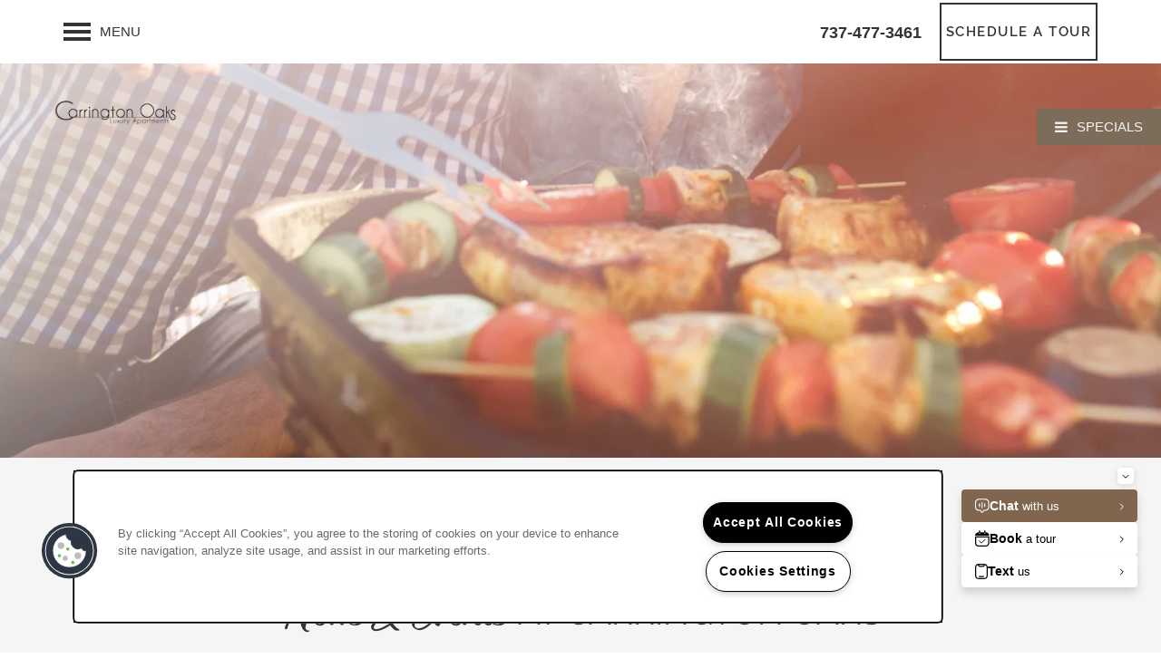

--- FILE ---
content_type: text/html
request_url: https://www.olympusproperty.com/apartments/tx/buda/carrington-oaks/blog/3-unique-jams-you-can-make-yourself
body_size: 19700
content:
<!DOCTYPE html>
<html lang="en">
  <head id="drop-target-head">
<meta http-equiv="Content-Type" content="text/html; charset=UTF-8">
    <title>3 UNIQUE JAMS YOU CAN MAKE YOURSELF</title> <meta name="twitter:card" content="summary_large_image">
                 <meta name="twitter:site" content="@olympusproperty">
                 <meta name="twitter:description" content="Jam. Everybody knows jam. The gooey, sweet substance you spread on toast or an English muffin in the morning. Yep, that’s jam. Buuuut, did you know jam can also be savory? It’s true! Check out these 3 crazy jams you can make yourself. ">  <meta property="og:title" content="3 UNIQUE JAMS YOU CAN MAKE YOURSELF">
                 <meta property="og:type" content="article">
                 <meta property="og:url" content="https://www.olympusproperty.com/apartments/tx/buda/carrington-oaks/blog/3-unique-jams-you-can-make-yourself">
                 <meta property="og:image" content="https://g5-assets-cld-res.cloudinary.com/image/upload/x_0,y_0,h_1196,w_2121,c_crop/q_auto,f_auto,fl_lossy,c_fill,g_center,h_406,w_720/v1612391163/g5/g5-c-5lzenrews-olympus-property-management/g5-cl-1k69zcyg9c-carrington-oaks/services/Carrington_Oaks_February2021_1_dswhsc.jpg"> 

    <!-- OneTrust Cookies Consent Notice start for olympusproperty.com -->
<script type="text/javascript" src="https://cdn.cookielaw.org/consent/ca25cc3e-7f83-4f2f-8df2-42bb91c3ca61/OtAutoBlock.js"></script>
<script src="https://cdn.cookielaw.org/scripttemplates/otSDKStub.js" type="text/javascript" charset="UTF-8" data-domain-script="ca25cc3e-7f83-4f2f-8df2-42bb91c3ca61"></script>
<script type="text/javascript">
function OptanonWrapper() { }
</script>
<!-- OneTrust Cookies Consent Notice end for olympusproperty.com -->
          <script type="text/javascript">
        window.dataLayer = window.dataLayer || [];
        dataLayer.push({
  "G5_CLIENT_ID": "g5-c-5lzenrews-olympus-property-management",
  "G5_GA4_CLIENT_TRACKING_ID": "G-164BRER1DQ",
  "G5_STORE_ID": "g5-cl-1k69zcyg9c-carrington-oaks",
  "G5_INDUSTRY_ID": "Apartments",
  "G5_THEME_ID": "Alpine - Simple",
  "G5_CMS_VERSION": "v8.9.1",
  "G5_PLATFORM_ID": "Cloud",
  "G5_DNI_SCRIPT_ID": "ae44c0a0-0d1f-4efe-997f-08dd7de9dda7",
  "G5_CLIENT_TRACKING_ID": "UA-160629453-1",
  "G5_FB_PIXEL_ID": "214618469630626"
});
      </script>
      <!-- Google Tag Manager -->
        <script type="text/javascript">(function(w,d,s,l,i){w[l]=w[l]||[];w[l].push({'gtm.start':
        new Date().getTime(),event:'gtm.js'});var f=d.getElementsByTagName(s)[0],
        j=d.createElement(s),dl=l!='dataLayer'?'&l='+l:'';j.async=true;j.src=
        '//www.googletagmanager.com/gtm.js?id='+i+dl;f.parentNode.insertBefore(j,f);
        })(window,document,'script','dataLayer','GTM-KTND');</script>
      <!-- End Google Tag Manager -->

    

    <meta charset="utf-8">

    <meta name="keywords" content="">





  <link rel="shortcut icon" href="https://g5-assets-cld-res.cloudinary.com/image/upload/x_0,y_0,h_300,w_300,c_crop/q_auto,f_auto,c_fill,g_center,h_144,w_144/v1586992481/g5/g5-c-5lzenrews-olympus-property-management/g5-cl-1k69zcyg9c-carrington-oaks/uploads/Carrington_oaks-favicon_yhjoq5.png">



<script type="text/javascript">
  setTimeout(function(){var a=document.createElement("script");
    var b=document.getElementsByTagName("script")[0];
    a.src=document.location.protocol+"//dnn506yrbagrg.cloudfront.net/pages/scripts/0024/8426.js?"+Math.floor(new Date().getTime()/3600000);
    a.async=true;a.type="text/javascript";b.parentNode.insertBefore(a,b)}, 1);
</script>


  <script type="text/javascript">
    var typekitScript = document.createElement('script');
    typekitScript.type = "text/javascript";
    typekitScript.addEventListener("load", function(event) {
      try {
        Typekit.isReady = false;
        Typekit.typekitReady = function(){
          var e = document.createEvent('Event');
          e.initEvent('typekitReady', true, true);
          Typekit.isReady = true;
          return window.dispatchEvent(e);
        }
        Typekit.load({
          active: function(){ Typekit.typekitReady(); },
          inactive: function(){ Typekit.typekitReady(); }
        });
      } catch(e){}
    });
    typekitScript.src = "https://use.typekit.net/lta2lcq.js";
    document.getElementsByTagName('head')[0].appendChild(typekitScript);
  </script>

























<script class="structured-data-widget" type="application/ld+json">
{
  "@context": "https://schema.org",
  "@type": "ApartmentComplex",
  
  "address": {
    "@type": "PostalAddress",
    "addressLocality": "Buda",
    "addressRegion": "TX",
    "postalCode": "78610",
    "streetAddress": "1278 Cabelas Dr"
  },
  
    "description": "Inviting interiors. Resort-style amenities. Exceptional location. Carrington Oaks Apartments is your destination for luxury living in Buda, Texas. Our open-concept one, two, and three bedroom apartments boast gourmet kitchens and stylish living spaces – the perfect place to relax and entertain. Treat yourself to an array of enticing amenities. Our resort-style pool is the perfect place to beat the Texas heat, with soothing cascading fountains, sundeck seating, and poolside cabanas. Take your workouts up a notch, with cardio theater machines, an indoor cycling room, and fitness on demand in our state-of-the-art fitness center. Carrington Oaks Apartments is your destination for vibrant living.",
  
  "image": "https://g5-assets-cld-res.cloudinary.com/image/upload/q_auto,f_auto,fl_lossy,c_fill,g_center,h_300,w_300/v1586552592/g5/g5-c-5lzenrews-olympus-property-management/g5-cl-1k69zcyg9c-carrington-oaks/services/BOB_9156_e4rh2m.jpg",
  "name": "Carrington Oaks",
  
  "openingHoursSpecification": [{"@type":"OpeningHoursSpecification","dayOfWeek":["Monday"],"opens":"09:00","closes":"18:00"},{"@type":"OpeningHoursSpecification","dayOfWeek":["Tuesday"],"opens":"09:00","closes":"18:00"},{"@type":"OpeningHoursSpecification","dayOfWeek":["Wednesday"],"opens":"09:00","closes":"18:00"},{"@type":"OpeningHoursSpecification","dayOfWeek":["Thursday"],"opens":"09:00","closes":"18:00"},{"@type":"OpeningHoursSpecification","dayOfWeek":["Friday"],"opens":"09:00","closes":"18:00"},{"@type":"OpeningHoursSpecification","dayOfWeek":["Saturday"],"opens":"10:00","closes":"17:00"},{"@type":"OpeningHoursSpecification","dayOfWeek":["Sunday"],"opens":"00:00","closes":"00:00"}],
  
  
  "hasMap": "https://www.google.com/maps?cid=13446742735805197604",
  
  
  "geo": {
    "@type": "GeoCoordinates",
    "latitude": "30.086228",
    "longitude": "-97.8287819"
  },
  
  
  "sameAs": [
  "https://www.facebook.com/CarringtonOaks",
  "https://www.x.com/olympusproperty",
  "https://www.yelp.com/biz/carrington-oaks-buda-2",
  "https://www.linkedin.com/company/olympus-property",
  "https://www.instagram.com/olympusproperty"
  ],
  
  
  "telephone": "737-999-0120",
  "url": "https://www.olympusproperty.com/apartments/tx/buda/carrington-oaks/"
}
</script>

<meta name="description" content="Jam. Everybody knows jam. The gooey, sweet substance you spread on toast or an English muffin in the morning. Yep, that’s jam. Buuuut, did you know jam can also be savory? It’s true! Check out these 3 crazy jams you can make yourself. ">

    <!-- for devices that don't support viewport -->
    <meta name="HandheldFriendly" content="True">
    <meta name="MobileOptimized" content="320">
    <meta name="viewport" content="width=device-width, initial-scale=1.0">
    <meta name="format-detection" content="telephone=no">

    <script type="text/javascript">
      var hostReg = new RegExp("g5dns|g5static", "g");
      if (hostReg.exec(location.hostname)) {
        var meta = document.createElement('meta');
        meta.name = "robots";
        meta.content = "noindex";
        document.getElementsByTagName('head')[0].appendChild(meta);
      }
    </script>

      <script>var loaded=false;</script>
<script src="https://js.honeybadger.io/v3.0/honeybadger.min.js" onload="loaded=true;"></script>

<script type="text/javascript">
  if (loaded) {
    Honeybadger.configure({
      apiKey: '202fb6a2'
    });

    // Limit error reporting to production static sites
    Honeybadger.beforeNotify(function(notice) {
      if (/content-management-system|g5marketingcloud|g5static/i.test(notice.url)) { return false; }
    });

    function notifyHoneyBadger(asset_path) { Honeybadger.notify("Error loading " + asset_path) }
  }
</script>


  <script type="text/javascript">
    if (!window.console)var console={log:function(){},warn:function(){},error:function(){},time:function(){},timeEnd:function(){}};
  </script>

  <style>
  :root {
    --theme_primary_font: raleway;
    --theme_secondary_font: raleway;
    --theme_base_font: ;
    --theme_primary_color: #f5f5f5;
    --theme_secondary_color: #333333;
    --theme_tertiary_color: #7c6d5a;
    --theme_footer_color: #333333;
    --theme_footer_text_color: #ffffff;
    --theme_header_color: #ffffff;
    --theme_header_text_color: #333333;
    --theme_body_link_color: #7c6d5a;
    --theme_primary_color_darken_5: #e8e8e8;
    --theme_secondary_color_darken_5: #262626;
    --theme_tertiary_color_darken_5: #6d604f;
    --theme_footer_color_darken_5: #262626;
    --theme_footer_text_color_darken_5: #f2f2f2;
    --theme_header_color_darken_5: #f2f2f2;
    --theme_header_text_color_darken_5: #262626;
    --theme_body_link_color_darken_5: #6d604f;
    --theme_primary_color_darken_10: #dcdcdc;
    --theme_secondary_color_darken_10: #1a1a1a;
    --theme_tertiary_color_darken_10: #5e5345;
    --theme_footer_color_darken_10: #1a1a1a;
    --theme_footer_text_color_darken_10: #e6e6e6;
    --theme_header_color_darken_10: #e6e6e6;
    --theme_header_text_color_darken_10: #1a1a1a;
    --theme_body_link_color_darken_10: #5e5345;
    --theme_primary_color_darken_15: #cfcfcf;
    --theme_secondary_color_darken_15: #0d0d0d;
    --theme_tertiary_color_darken_15: #50463a;
    --theme_footer_color_darken_15: #0d0d0d;
    --theme_footer_text_color_darken_15: #d9d9d9;
    --theme_header_color_darken_15: #d9d9d9;
    --theme_header_text_color_darken_15: #0d0d0d;
    --theme_body_link_color_darken_15: #50463a;
    --theme_primary_color_darken_20: #c2c2c2;
    --theme_secondary_color_darken_20: #000;
    --theme_tertiary_color_darken_20: #41392f;
    --theme_footer_color_darken_20: #000;
    --theme_footer_text_color_darken_20: #ccc;
    --theme_header_color_darken_20: #ccc;
    --theme_header_text_color_darken_20: #000;
    --theme_body_link_color_darken_20: #41392f;
    --theme_primary_color_darken_25: #b5b5b5;
    --theme_secondary_color_darken_25: #000;
    --theme_tertiary_color_darken_25: #322c24;
    --theme_footer_color_darken_25: #000;
    --theme_footer_text_color_darken_25: #bfbfbf;
    --theme_header_color_darken_25: #bfbfbf;
    --theme_header_text_color_darken_25: #000;
    --theme_body_link_color_darken_25: #322c24;
    --theme_primary_color_darken_30: #a9a9a9;
    --theme_secondary_color_darken_30: #000;
    --theme_tertiary_color_darken_30: #231f1a;
    --theme_footer_color_darken_30: #000;
    --theme_footer_text_color_darken_30: #b3b3b3;
    --theme_header_color_darken_30: #b3b3b3;
    --theme_header_text_color_darken_30: #000;
    --theme_body_link_color_darken_30: #231f1a;
    --theme_primary_color_darken_35: #9c9c9c;
    --theme_secondary_color_darken_35: #000;
    --theme_tertiary_color_darken_35: #15120f;
    --theme_footer_color_darken_35: #000;
    --theme_footer_text_color_darken_35: #a6a6a6;
    --theme_header_color_darken_35: #a6a6a6;
    --theme_header_text_color_darken_35: #000;
    --theme_body_link_color_darken_35: #15120f;
    --theme_primary_color_darken_40: #8f8f8f;
    --theme_secondary_color_darken_40: #000;
    --theme_tertiary_color_darken_40: #060504;
    --theme_footer_color_darken_40: #000;
    --theme_footer_text_color_darken_40: #999;
    --theme_header_color_darken_40: #999;
    --theme_header_text_color_darken_40: #000;
    --theme_body_link_color_darken_40: #060504;
    --theme_primary_color_darken_45: #828282;
    --theme_secondary_color_darken_45: #000;
    --theme_tertiary_color_darken_45: #000;
    --theme_footer_color_darken_45: #000;
    --theme_footer_text_color_darken_45: #8c8c8c;
    --theme_header_color_darken_45: #8c8c8c;
    --theme_header_text_color_darken_45: #000;
    --theme_body_link_color_darken_45: #000;
    --theme_primary_color_darken_50: #767676;
    --theme_secondary_color_darken_50: #000;
    --theme_tertiary_color_darken_50: #000;
    --theme_footer_color_darken_50: #000;
    --theme_footer_text_color_darken_50: gray;
    --theme_header_color_darken_50: gray;
    --theme_header_text_color_darken_50: #000;
    --theme_body_link_color_darken_50: #000;
    --theme_primary_color_darken_55: dimgray;
    --theme_secondary_color_darken_55: #000;
    --theme_tertiary_color_darken_55: #000;
    --theme_footer_color_darken_55: #000;
    --theme_footer_text_color_darken_55: #737373;
    --theme_header_color_darken_55: #737373;
    --theme_header_text_color_darken_55: #000;
    --theme_body_link_color_darken_55: #000;
    --theme_primary_color_darken_60: #5c5c5c;
    --theme_secondary_color_darken_60: #000;
    --theme_tertiary_color_darken_60: #000;
    --theme_footer_color_darken_60: #000;
    --theme_footer_text_color_darken_60: #666;
    --theme_header_color_darken_60: #666;
    --theme_header_text_color_darken_60: #000;
    --theme_body_link_color_darken_60: #000;
    --theme_primary_color_lighten_5: #fff;
    --theme_secondary_color_lighten_5: #404040;
    --theme_tertiary_color_lighten_5: #8b7a65;
    --theme_footer_color_lighten_5: #404040;
    --theme_footer_text_color_lighten_5: #fff;
    --theme_header_color_lighten_5: #fff;
    --theme_header_text_color_lighten_5: #404040;
    --theme_body_link_color_lighten_5: #8b7a65;
    --theme_primary_color_lighten_10: #fff;
    --theme_secondary_color_lighten_10: #4d4d4d;
    --theme_tertiary_color_lighten_10: #988771;
    --theme_footer_color_lighten_10: #4d4d4d;
    --theme_footer_text_color_lighten_10: #fff;
    --theme_header_color_lighten_10: #fff;
    --theme_header_text_color_lighten_10: #4d4d4d;
    --theme_body_link_color_lighten_10: #988771;
    --theme_primary_color_lighten_15: #fff;
    --theme_secondary_color_lighten_15: #595959;
    --theme_tertiary_color_lighten_15: #a39380;
    --theme_footer_color_lighten_15: #595959;
    --theme_footer_text_color_lighten_15: #fff;
    --theme_header_color_lighten_15: #fff;
    --theme_header_text_color_lighten_15: #595959;
    --theme_body_link_color_lighten_15: #a39380;
    --theme_primary_color_lighten_20: #fff;
    --theme_secondary_color_lighten_20: #666;
    --theme_tertiary_color_lighten_20: #ada08f;
    --theme_footer_color_lighten_20: #666;
    --theme_footer_text_color_lighten_20: #fff;
    --theme_header_color_lighten_20: #fff;
    --theme_header_text_color_lighten_20: #666;
    --theme_body_link_color_lighten_20: #ada08f;
    --theme_primary_color_lighten_25: #fff;
    --theme_secondary_color_lighten_25: #737373;
    --theme_tertiary_color_lighten_25: #b8ac9d;
    --theme_footer_color_lighten_25: #737373;
    --theme_footer_text_color_lighten_25: #fff;
    --theme_header_color_lighten_25: #fff;
    --theme_header_text_color_lighten_25: #737373;
    --theme_body_link_color_lighten_25: #b8ac9d;
    --theme_primary_color_lighten_30: #fff;
    --theme_secondary_color_lighten_30: gray;
    --theme_tertiary_color_lighten_30: #c3b9ac;
    --theme_footer_color_lighten_30: gray;
    --theme_footer_text_color_lighten_30: #fff;
    --theme_header_color_lighten_30: #fff;
    --theme_header_text_color_lighten_30: gray;
    --theme_body_link_color_lighten_30: #c3b9ac;
    --theme_primary_color_lighten_35: #fff;
    --theme_secondary_color_lighten_35: #8c8c8c;
    --theme_tertiary_color_lighten_35: #cec5bb;
    --theme_footer_color_lighten_35: #8c8c8c;
    --theme_footer_text_color_lighten_35: #fff;
    --theme_header_color_lighten_35: #fff;
    --theme_header_text_color_lighten_35: #8c8c8c;
    --theme_body_link_color_lighten_35: #cec5bb;
    --theme_primary_color_lighten_40: #fff;
    --theme_secondary_color_lighten_40: #999;
    --theme_tertiary_color_lighten_40: #d8d2ca;
    --theme_footer_color_lighten_40: #999;
    --theme_footer_text_color_lighten_40: #fff;
    --theme_header_color_lighten_40: #fff;
    --theme_header_text_color_lighten_40: #999;
    --theme_body_link_color_lighten_40: #d8d2ca;
    --theme_primary_color_lighten_45: #fff;
    --theme_secondary_color_lighten_45: #a6a6a6;
    --theme_tertiary_color_lighten_45: #e3ded8;
    --theme_footer_color_lighten_45: #a6a6a6;
    --theme_footer_text_color_lighten_45: #fff;
    --theme_header_color_lighten_45: #fff;
    --theme_header_text_color_lighten_45: #a6a6a6;
    --theme_body_link_color_lighten_45: #e3ded8;
    --theme_primary_color_lighten_50: #fff;
    --theme_secondary_color_lighten_50: #b3b3b3;
    --theme_tertiary_color_lighten_50: #eeebe7;
    --theme_footer_color_lighten_50: #b3b3b3;
    --theme_footer_text_color_lighten_50: #fff;
    --theme_header_color_lighten_50: #fff;
    --theme_header_text_color_lighten_50: #b3b3b3;
    --theme_body_link_color_lighten_50: #eeebe7;
    --theme_primary_color_lighten_55: #fff;
    --theme_secondary_color_lighten_55: #bfbfbf;
    --theme_tertiary_color_lighten_55: #f8f7f6;
    --theme_footer_color_lighten_55: #bfbfbf;
    --theme_footer_text_color_lighten_55: #fff;
    --theme_header_color_lighten_55: #fff;
    --theme_header_text_color_lighten_55: #bfbfbf;
    --theme_body_link_color_lighten_55: #f8f7f6;
    --theme_primary_color_lighten_60: #fff;
    --theme_secondary_color_lighten_60: #ccc;
    --theme_tertiary_color_lighten_60: #fff;
    --theme_footer_color_lighten_60: #ccc;
    --theme_footer_text_color_lighten_60: #fff;
    --theme_header_color_lighten_60: #fff;
    --theme_header_text_color_lighten_60: #ccc;
    --theme_body_link_color_lighten_60: #fff;
  }
</style>


    <base href="/">
    <script type="text/javascript">
  function cssLoadError() {
    this.onerror=null;
    this.href="/apartments/tx/buda/carrington-oaks/stylesheets/application-3f8aca262278d8d94d2aaac9643052405986454c.min.css".replace(/-[0-9a-f]+(\.min.css)/, '$1');
    notifyHoneyBadger("/apartments/tx/buda/carrington-oaks/stylesheets/application-3f8aca262278d8d94d2aaac9643052405986454c.min.css | g5-clw-1k3u2q7lso-olympus-property-management-7b3f65b584f03f9994d89e7352208bb8");
  };
</script>

<link rel="stylesheet" media="screen" href="/apartments/tx/buda/carrington-oaks/stylesheets/application-3f8aca262278d8d94d2aaac9643052405986454c.min.css" onerror="cssLoadError.call(this)">

<link rel="canonical" href="https://www.olympusproperty.com/apartments/tx/buda/carrington-oaks/blog/3-unique-jams-you-can-make-yourself">
  </head>


  <body class=" page-blog web-page-template site-location no-heading-border no-gutter-stripes no-gutter pin-header-button favicon-logo">
          <!-- Google Tag Manager (noscript) -->
        <noscript><iframe src="//www.googletagmanager.com/ns.html?id=GTM-KTND" height="0" width="0" style="display:none;visibility:hidden"></iframe></noscript>
      <!-- End Google Tag Manager (noscript) -->


    



<!-- Updated 2025-10-15 15:59:16 PDT - CMS: vv8.9.1 - DeployID: g5-clw-1k3u2q7lso-olympus-property-management-7b3f65b584f03f9994d89e7352208bb8-->


<div class="rows-layout layout">

  <header role="banner" aria-label="Main Navigation">

    <div class="navigation-container collapsable">
      <div class="content">

        <div class="buttons">
          <button class="collapsable-btn btn" data-toggle="collapse" data-target=".collapsable-content" aria-label="Menu"><span class="bars"><span></span><span></span><span></span></span><span class="text">Menu</span></button>
          <span id="drop-target-btn">























































<span class="ws-button--primary button button-list button-default button-display-default button-34811519 widget" id="button-34811519" data-id="34811519" data-name="Button" data-beta="false" data-eol="false" data-open-design="false" data-premium-widget="false" data-is-layout="false">

  <script class="config" type="application/json">
    {
      "widgetId": "button-34811519",
      "thirdPartyEnable": false,
      "hBEnable": true,
      "hBMobileOption": "navigation",
      "hBMobileBreakpoint": "979px"
    }
  </script>

  <style>
  
    .button.button-34811519 .btn {

      

      

      

      
        height: auto !important;
      

      

      
        padding: 5px !important;
      

      

      

      

      

      

      

      

    }
    .button.button-34811519 .btn:hover {

      
      

      

      

      
      

    }
  

    @media screen and (max-width: 979px) {
      
      .button.button-34811519 {
        display: none;
      }
      
    }

  </style>
  <a href="/apartments/tx/buda/carrington-oaks/schedule-a-tour" role="button" tabindex="0">
    

    
      <span class="btn">
        Schedule a Tour
      </span>
    
  </a>

  
</span>

</span>
          <div id="drop-target-nav" class="collapsable-content collapse">


  <nav class="navigation widget" aria-label="primary" data-id="34811518" data-name="Navigation V2" data-beta="false" data-eol="false" data-open-design="false" data-premium-widget="false" data-is-layout="false">
    <ul class="top-nav location-nav">
<li><a href="/apartments/tx/buda/carrington-oaks/floor-plans">Floor Plans</a></li>
<li><a href="/apartments/tx/buda/carrington-oaks/gallery">Gallery</a></li>
<li class="has-subnav">
<a href="/apartments/tx/buda/carrington-oaks/amenities">Amenities</a><ul class="subnav">
<li><a href="/apartments/tx/buda/carrington-oaks/amenities">Amenities</a></li>
<li><a href="/apartments/tx/buda/carrington-oaks/preferred-employers">Preferred Employers</a></li>
</ul>
</li>
<li><a href="/apartments/tx/buda/carrington-oaks/neighborhood">Neighborhood</a></li>
<li><a href="/apartments/tx/buda/carrington-oaks/contact-us">Contact Us</a></li>
<li><a href="/apartments/tx/buda/carrington-oaks/residents">Residents</a></li>
<li><a href="/apartments/tx/buda/carrington-oaks/apply">Apply</a></li>
</ul>
  </nav>



</div>
        </div>

      </div> <!-- end .content -->

    </div> <!-- end .navigation-container -->

    <div class="logo-container">
      <div id="drop-target-logo" class="content">









<style>
  
</style>

<div class="h-c-ret h-card">
  <a class="logo widget u-url" href="/" id="logo-34811520" data-id="34811520" data-name="Logo" data-beta="false" data-eol="false" data-open-design="false" data-premium-widget="false" data-is-layout="false">
		
  <script type="application/json" class="config">
    {
      "widgetId": "logo-34811520",
      "singleDomain":"true",
      "hrefSelector": "#logo-34811520",
      "enableMobileSpecificDisplay": false,
      "logoAltTag": "Carrington Oaks",
      "logoSourceUrl": "https://g5-assets-cld-res.cloudinary.com/image/upload/x_115,y_107,h_278,w_773,c_crop/q_auto,f_auto,c_fill,g_center,h_115,w_320/v1586992441/g5/g5-c-5lzenrews-olympus-property-management/g5-cl-1k69zcyg9c-carrington-oaks/uploads/Carrington_oaks-logo_a8qi2h.png",
      "mobileLogoSourceUrl": "",
      "mobileBreakpoint": "1349",
      "mobileLogoBackgroundColor": ""
    }
  </script>


    

    
      <img class="u-logo p-name" src="https://g5-assets-cld-res.cloudinary.com/image/upload/x_115,y_107,h_278,w_773,c_crop/q_auto,f_auto,c_fill,g_center,h_115,w_320/v1586992441/g5/g5-c-5lzenrews-olympus-property-management/g5-cl-1k69zcyg9c-carrington-oaks/uploads/Carrington_oaks-logo_a8qi2h.png" alt="Carrington Oaks" height="115" width="320">
    
  </a>
</div>

</div>
    </div>

  </header>

  <div id="drop-target-aside-before-main">

<div id="promoted-reviews-34811508" class="promoted-reviews widget" data-id="34811508" data-name="Promoted Reviews" data-beta="false" data-eol="false" data-open-design="false" data-premium-widget="false" data-is-layout="false">
  <script class="config" type="application/json">
    {
      
      "reviewType": "hcard",
      

      "brandedName": "Carrington Oaks",
      "reviewPageUrl": "/apartments/tx/buda/carrington-oaks/reviews",
      "insertReviewSchema": ".contact-info",
      "fullReviewContent": "false",
      "widgetId": "promoted-reviews-34811508",
      "apiUrlId" : "23847",
      "useChatmeterReviews" : "true",
      "customLocationUrn": "g5-cl-1k69zcyg9c-carrington-oaks",
      "chatmeterApiHost": "https://g5-api-proxy.g5marketingcloud.com",
      "reputationManagerApiHost": "https://reputation.g5search.com",
      "chatmeterCampaignId": "625ef8aa8034b052d5358ba5",
      "googlePlaceID": "",
      "chatmeterFormId": "5ac69bc5d650b8c34c0d49f5",
      "chatmeterSocialEnabled": "false",
      "chatmeterReputationEnabled": "false",
      "chatmeterReputationLiteEnabled": "true",
      "chatmeterListingManagementEnabled": "false",
      "excludedSources": "",
      "countAllReviews": "",
      "responseAuthor": "",
      "ratingsToDisplay": "4star,5star,positive",
      "maxNumberReviews": "25",
      "countAllReviews": "",
      "reviewsIntegration": "chatmeter"
    }
  </script>

  

  <div class="promoted-reviews-content">
    
  </div>
  
</div>

<!-- CSS OVERRIDE -->
<style type="text/css">
  /*9/17/25 Brad D increases lateral space in the nav to prevent the phone number from breaking into 2 lines*/
@media screen and (min-width: 1349px) and (max-width: 1500px) {
.navigation-container {
    padding: 0px 10px;
}
}

/*change color on submit buttons LynnK 11/23/21*/
.lead-form.horizontal-form input[type=submit], .widget .form input[type=submit] {
  color: #ffffff !important;
}
/* Bolds and styles blog link color to match site design - Matt J. 7/14/20 */
.blog-feed-v2 .post-body a {
    font-weight: 600 !important;
    color: #7C6D5A !important;
}

/* Styles text in Nav for iPad to prevent CTN dropping below nav - Matt J. 4/21/20 */
@media screen and (min-width: 1365px) and (max-width: 1400px) { 
[role=banner] .navigation {
    font-size: .85em !important;
    text-transform:uppercase;
    letter-spacing: .1em;
    font-weight: 500 !important;
  }
}

/* Start of Sticky banner CSS*/

/* Changes sticky banner font and spacing- CordellC 9/5/19*/
.banner-header {
   margin: 1em;
   font-size: 24px !important;
   letter-spacing: .05em !important;
   font-family: "raleway", "Helvetica Neue", Helvetica, Roboto, Arial, sans-serif;
   text-transform:uppercase;
   font-weight: 500!important;
}

/* Changes sticky banner link spacing- CordellC 9/5/19*/
a.sticky-banner-link {
   margin-left: 8em;
   margin-right: 0em;
}

/* Changes sticky banner button font and spacing- CordellC 9/5/19*/
.sticky-banner-button {
   padding: 2em;
}

/* custom class for double Headers - CordellC 3/3/2020*/
.banner-text {
   text-transform:uppercase;
   font-size: 1.15em !important;
   letter-spacing: .1em !important;
   font-weight: 600 !important;
   font-family: "raleway", "Helvetica Neue", Helvetica, Roboto, Arial, sans-serif;
}

/* Changes sticky banner container- CordellC 9/5/19*/
.sticky-banner-container {
   padding: 0px;
}

/* Changes sticky banner link spacing on MOBILE- CordellC 9/5/19*/
@media only screen and (max-width: 600px) {
a.sticky-banner-link {
   margin-left: 1em;
}
}
/* Changes sticky banner button font and spacing on MOBILE- CordellC 9/5/19*/
@media only screen and (max-width: 600px) {
.sticky-banner-button {
    width: 100%;
   padding: 1em;
}
}


/* End of Sticky banner CSS*/

/* Adds padding to left of first navigation item so the padding matches the others - CordellC 4/8/2020*/
@media screen and (min-width: 1350px) {
body:not(.desktop-toggle-menu):not([class*='alternative-header-']) .top-nav>li:first-of-type>a {
    padding-left: 20px;
}
}

/* Removes logo container to fix mobile display - CordellC 3/3/2020*/
@media only screen and (max-width: 850px){
header[role=banner] .logo-container a {
   background-color: #ffffff !important;
}
}

/* Styles text in Nav - CordellC 3/3/2020*/
[role=banner] .navigation {
    font-size: 1em;
    text-transform:uppercase;
    letter-spacing: .1em;
    font-weight: 600;
  }

/*hairline styling - CordellC 3/3/2020*/
hr {
   border: 1px solid;
   margin-bottom: 1.5em;
    margin-top: -.5em;
    color: #9B8876;
    width: 30px;
}


/*Change body font to match branded font  - CordellC 3/3/2020*/
.layout [role=main] p, .layout [role=main] .html li {
    font-family: "raleway", sans-serif !important;
    font-size: 1.1em;
    line-height: 1.75em;
}

/*Style all buttons  - CordellC 3/3/2020*/
.button .btn {
   text-transform:uppercase;
   font-size: 1em;
   letter-spacing: .1em;
   font-weight: 600;
   height: auto !important;
   border-style: solid;
   border-width: 2px;
   border-color: #333333;
   background-color: transparent;
   color: #333333;
}

/*Style button hovers CordellC 4/3*/
.button .btn:hover {
   background-color: #333333;
   color: #fff;
}

/*Style all cta buttons - CordellC 3/3/2020*/
.action-calls a {
   text-transform:uppercase;
   font-size: 1.15em;
   letter-spacing: .1em;
   font-weight: 600;
}
/*Style all cta buttons on mobile - CordellC 3/3/2020*/
@media only screen and (max-width: 500px) {
.action-calls a {
    line-height: 1.5em;
    text-align:center;
}
}



/* custom class for double Headers - CordellC 3/3/2020*/
.small-text {
   font-weight: 800;
   text-transform: uppercase;
   font-size: 1.15em !important;
   letter-spacing: .2em !important;
   color: #7C6D5A !important;
}

/* custom class for double Headers - CordellC 3/3/2020*/
.small-text-h1 {
   font-weight: 800;
   text-transform: uppercase;
   font-size: 1.45em !important;
   letter-spacing: .2em !important;
   color: #7C6D5A !important;
}


/* custom class for highlight text - CordellC 3/3/2020*/
.script-header {
font-family: relation-two, sans-serif;
font-weight: 400;
   text-transform: capitalize !important;
   font-size: 135%;
   padding: 0px 6px 0px 4px !important;
}


/* custom class for highlight text on hero - CordellC 3/3/2020*/
.script-header-hero {
font-family: relation-two, sans-serif;
font-weight: 400;
   text-transform: capitalize !important;
   font-size: 150%;
   padding: 0px 6px 0px 4px !important;
}

/* custom styling for headers CordellC 3/3/2020*/
.widget h1, .widget h2, .widget h4  .widget h5 .widget h6, .paragraph-heading-2{
text-transform: uppercase;
}

/* changes padding between photo card mosaic widget so it looks continuous - CordellC 3/3/2020*/
.skinny-col .col {
    padding-left: 5px;
    padding-right: 5px;
}

/* changes padding below photo card mosaic widget so it looks continuous - CordellC 3/3/2020*/
@media only screen and (max-width: 980px) {
.skinny-row .widget.photo-cards-mosaic{
margin-bottom: 0px !important;
}
}

/* Makes accordion title have a "border". use 'center-accordion' in the column -CordellC 3/3/2020*/
.center-accordion .accordion.accordion .accordion-section-title {
border-style: solid;
border-color: #cccccc;
border-width: 0px 1px 0px 1px;
}

/* Makes accordion padding smaller - CordellC 3/3/2020*/
 .accordion.accordion .accordion-section-title {
padding: 0.25em !important;
}

/* Fixes huge gap below button widgets (use "better-stack-btn" class on stripe) - CordellC 3/3/2020*/
@media only screen and (max-width: 980px) {
.better-stack-btn .widget.button {
   margin-bottom: 0em !important;
}
}

/* Fixes huge gap below HTML widgets (use "better-stack" class on stripe) - CordellC 3/3/2020*/
@media only screen and (max-width: 980px) {
.better-stack .widget.html {
   margin-bottom: 0em !important;
}
}

/* Bolds copy links for visibility - Matt J. 3/10/20 */
.html a {
   font-weight: 700 !important;
}

/* Creates class to better present lists on mobile (use "small-font-mobile" stripe class) - Matt J. 3/10/20 */
@media screen and (max-width: 1367px) {
.small-font-mobile .accordion-section-content {
    font-size:.75em !important;
}
}

/* Shrinks Featured Content Popout button text - Matt J. 3/11/20 */
.featured-content-pop-out .reveal-btn-label {
    font-size: 1em !important;
}

/* Makes accordion widget arrows transparent - Matt J. 3/11/20 */
.acc-arrow::before {
    background: transparent !important;
}

/* Adjusts size of header Tour button font for phone portrait display (to keep phone number from dropping over hero) - Matt J. 3/17/20 */
@media screen and (max-width: 375px) {
header[role=banner] .content { 
   font-size: .7em !important;
}
}

/* Adds left padding to logo on desktop per client request - Carsen/Matt J. 3/31/20  */
@media screen and (min-width: 415px) {
header[role=banner] .logo-container, header[role=banner] .logo-container img {
   padding-left: 1em !important;
}
}

</style>


<div class="phone phone-number-34811510 widget" id="phone-number-34811510" data-id="34811510" data-name="Phone Number" data-beta="false" data-eol="false" data-open-design="false" data-premium-widget="false" data-is-layout="false">
  <script class="config phone-config" type="application/json">
    {
      "clientUrn": "g5-c-5lzenrews-olympus-property-management",
      "locationUrn": "g5-cl-1k69zcyg9c-carrington-oaks",
      "displayPhone": "false",
      "appendPhone": "false",
      "prependPhone": "true",
      "appendElements": "header .buttons",
      "defaultPhoneNumber": "737-999-0120",
      "widgetId": "phone-number-34811510"
    }
  </script>

  

  
</div>




<div class="featured-content-pop-out widget featured-content-pop-out-34811514" id="featured-content-pop-out-34811514" role="complementary" aria-label="pinned specials content pop out" data-id="34811514" data-name="Featured Content Pop Out" data-beta="false" data-eol="false" data-open-design="false" data-premium-widget="true" data-is-layout="true">

  <script class="config" type="application/json">
    {
      "widgetId": "featured-content-pop-out-34811514",
      "backgroundImageURL": "",
      "bgColor": "#9B8876",
      "bgEffect": "none",
      "bgEffectOverlayColor": "#000000",
      "bgEffectOverlayOpacity": "60%",
      "bgOverlayColor": "#9B8876",
      "bgOverlayOpacity": "90%",
      "bgScrolling": "false",
      "autoRevealType": "delayed",
      "autoRevealTimer": "cookie",
      "cookieExpiration": "24",
      "autoRevealDelay": "60",
      "autoRevealDisableDesktop": "false",
      "autoRevealDisableMobile": "true",
      "autoRevealMobileBreakpoint": "640",
      "autoRevealScrollDistance": "50",
      "scrollDistanceDeskReveal": "50",
      "scrollDistanceMobileBreakpoint": "640",
      "scrollDistanceDisableDesktop": "false",
      "scrollDistanceDisableMobile": "true",
      "scrollDistanceMobileReveal": "50",
      "startDate": "",
      "endDate": "",
      "timezone": "America/Chicago",
      "customName": "Specials - Pinned",
      "customNameClass": "specials---pinned",
      "excludedPages": "",
      "featuredContentPopOutType": "button"
    }
  </script>

  <style>
    #featured-content-pop-out-34811514 p,
    #featured-content-pop-out-34811514 h1,
    #featured-content-pop-out-34811514 h2,
    #featured-content-pop-out-34811514 h3,
    #featured-content-pop-out-34811514 h4,
    #featured-content-pop-out-34811514 h5,
    #featured-content-pop-out-34811514 h6,
    #featured-content-pop-out-34811514 li {
      color: #000;
    }

    
      .featured-content-pop-out-34811514 .featured-content-pop-out-wrapper-overlay {
        display: block;
        position: absolute;
        top: 0px;
        right: 0;
        bottom: 0px;
        left: 0;
        height: 100%;
        background-color: #9B8876;
        opacity: 90%;
      }
    

    

    
    .featured-content-pop-out-34811514 .featured-content-pop-out-aside {
      background-color: #9B8876;

      

      
        width: 65%;
        height: 65%;
        min-height: unset;
        top: 50%;
        left: 50%;
        transform: translate(-50%, -50%);
      
    }


    .featured-content-pop-out-34811514 .featured-content-pop-out-aside.right,
    .featured-content-pop-out-34811514 .featured-content-pop-out-aside.left {
      modal: -360px;
      width: 360px;
    }

    .featured-content-pop-out-34811514 .featured-content-pop-out-aside.open {
      
        opacity: 1;
        visibility: visible;
      
    }

    .featured-content-pop-out-34811514 .featured-content-pop-out-content {
      padding: 1em;

      
        display: flex;
        flex-direction: column;
      
    }

    .featured-content-pop-out-34811514 .featured-content-pop-out-content > div[class^="pop-out-row-"] {
      position: relative;
      
        
          margin-bottom: 15px;
        
      
    }

    .featured-content-pop-out-34811514 .close-btn {
      color: #fff;
    }

    /* Reveal btn */
    
    

    #featured-content-pop-out-34811514 .reveal-btn {
      
        top: calc(20px + 100px);
      
    }

    #featured-content-pop-out-34811514 .reveal-btn-container {
      border: 0px solid #f5f5f5;
    }

    #featured-content-pop-out-34811514 .reveal-btn-background {
      background-color: #7c6d5a;
      opacity: 1;
    }

    .reveal-btn:hover .reveal-btn-background {
      background: #5e5345 !important;
    }

    .featured-content-pop-out-34811514 .reveal-btn-icon,
    .featured-content-pop-out-34811514 .reveal-btn-label {
      color: #f5f5f5;
    }

    

    

    

    
  </style>

  
    <div class="reveal-btn right top horizontal " tabindex="0">
      <div class="reveal-btn-container icon-left">
        <div class="reveal-btn-background"></div>
        <i class="reveal-btn-icon fa fa-door-roll-up"></i>
        
          <span class="reveal-btn-label">Specials</span>
        
      </div>
    </div>
  

  <div class="featured-content-pop-out-overlay"></div>

  <div class="featured-content-pop-out-aside bg-cover modal" style="display:none" aria-modal="true" aria-label="Featured Content Dialog" role="dialog" tabindex="-1">
    <div class="featured-content-pop-out-wrapper">
      <div class="featured-content-pop-out-wrapper-overlay"></div>
      <span class="close-btn" tabindex="0">×</span>
      <div class="featured-content-pop-out-content featured-content-pop-out-two child-alignment-none">
        <div class="pop-out-row-1" id="drop-target-1-row-34811514">
<div class="html-34811515 html widget" id="html-34811515" data-id="34811515" data-name="HTML" data-beta="false" data-eol="false" data-open-design="false" data-premium-widget="false" data-is-layout="false">

<script class="config" type="application/json">
  {
    "widgetId": "html-34811515",
    "clientUrn": "g5-c-5lzenrews-olympus-property-management",
    "cpnsUrl": "https://call-tracking.g5marketingcloud.com/api/v1/phone_numbers",
    "locationUrn": "g5-cl-1k69zcyg9c-carrington-oaks",
    "phoneNumber": "737-999-0120"
  }
</script>

<style>
  
    .html-34811515,
    .html-34811515 p,
    .html-34811515 h1,
    .html-34811515 h2,
    .html-34811515 h3,
    .html-34811515 h4,
    .html-34811515 h5,
    .html-34811515 h6,
    .html-34811515 li {
      color: #fff !important;
    }
  

  

  

  

  
    .html-34811515 .html-content {
      padding: 1em !important;
    }
  

  @media screen and (max-width: 767px) {
    
      .html-34811515 .html-content {
        padding: 1em !important;
      }
    
    
  }

</style>

  <div class="html-content">
    <h3 style="text-align:center;"><span style="font-size:22px"><strong>NEW MOVE-IN SPECIAL! </strong></span></h3>

<p style="text-align:center;"><span style="font-size:20px">Lease Today &amp; Receive Up to 8 Weeks Free!</span></p>

<p style="text-align:center;"><span style="font-size:16px"><em>Limited Time Offer on Select Units &amp; Exclusions Apply. </em></span></p>

<p style="text-align:center;"><span style="font-size:20px"><em>Schedule Your Tour Today!</em></span></p>

  </div>
</div>
</div>

        
          <div class="pop-out-row-2" id="drop-target-2-row-34811514">























































<span class="ws-button--primary button button-list button-center button-display-default button-34811516 widget" id="button-34811516" data-id="34811516" data-name="Button" data-beta="false" data-eol="false" data-open-design="false" data-premium-widget="false" data-is-layout="false">

  <script class="config" type="application/json">
    {
      "widgetId": "button-34811516",
      "thirdPartyEnable": false,
      "hBEnable": false,
      "hBMobileOption": "hide",
      "hBMobileBreakpoint": "979px"
    }
  </script>

  <style>
  
    .button.button-34811516 .btn {

      

      
        color: #fff !important;
      

      
        border-color: #fff !important;
      

      

      

      

      

      

      

      

      

      

      

    }
    .button.button-34811516 .btn:hover {

      
      

      
        color: #fff !important;
      

      

      
        border-color: #fff !important;
      
      

    }
  

    @media screen and (max-width: 979px) {
      
    }

  </style>
  <a href="/apartments/tx/buda/carrington-oaks/schedule-a-tour" role="button" tabindex="0">
    

    
      <span class="btn">
        Schedule A Tour
      </span>
    
  </a>

  
</span>

</div>
        

        

        

        

        
      </div>
    </div>
  </div>
</div>

<div class="html-34811517 html widget" id="html-34811517" data-id="34811517" data-name="HTML" data-beta="false" data-eol="false" data-open-design="false" data-premium-widget="false" data-is-layout="false">

<script class="config" type="application/json">
  {
    "widgetId": "html-34811517",
    "clientUrn": "g5-c-5lzenrews-olympus-property-management",
    "cpnsUrl": "https://call-tracking.g5marketingcloud.com/api/v1/phone_numbers",
    "locationUrn": "g5-cl-1k69zcyg9c-carrington-oaks",
    "phoneNumber": "737-999-0120"
  }
</script>

<style>
  

  

  

  

  

  @media screen and (max-width: 767px) {
    
    
  }

</style>

  <div class="html-content">
    <script type="text/javascript">
    adroll_adv_id = "GZUPGCBDNNBDJEEU5R76ZG";
    adroll_pix_id = "JBQ2P2A36REAZDBVT3NCF2";
    adroll_version = "2.0";

    (function(w, d, e, o, a) {
        w.__adroll_loaded = true;
        w.adroll = w.adroll || [];
        w.adroll.f = [ 'setProperties', 'identify', 'track' ];
        var roundtripUrl = "https://s.adroll.com/j/" + adroll_adv_id
                + "/roundtrip.js";
        for (a = 0; a < w.adroll.f.length; a++) {
            w.adroll[w.adroll.f[a]] = w.adroll[w.adroll.f[a]] || (function(n) {
                return function() {
                    w.adroll.push([ n, arguments ])
                }
            })(w.adroll.f[a])
        }

        e = d.createElement('script');
        o = d.getElementsByTagName('script')[0];
        e.async = 1;
        e.src = roundtripUrl;
        o.parentNode.insertBefore(e, o);
    })(window, document);
    adroll.track("pageView");
</script>
  </div>
</div>
</div>

  <section role="main" id="drop-target-main">






































<div class="row content-stripe-widget row-widget  text-dark  bg-cover  normal-bg  row-34811680" id="row-34811680" style="" data-id="34811680" data-name="Content Stripe" data-beta="false" data-eol="false" data-open-design="false" data-premium-widget="false" data-is-layout="true">

  <script class="config" type="application/json">
    {
      "widgetId": "row-34811680",
      "backgroundImageURL": "",
      "mobileSettingOption": "none",
      "mobileReplaceImg": "",
      "mobileHideBackgroundImageBreakpoint": "979",
      "mobileHideBgImgFontColor": "",
      "rowBackgroundColor": "",
      "rowTextColor": "dark",
      "mobileRowTextColor": "default"
    }
  </script>

  <style>
    

    

    

    

    

    
      .row-34811680 {
        padding-top: 25em !important;
      }
    

    
      .row-34811680 {
        padding-bottom: 25em !important;
      }
    

    .row-34811680 > .content {
      
      
      
    }

    @media screen and (max-width: 766px) {
      .row-34811680 > .content {
        
        
        
      }
    }

    

    

    

    
  </style>

  <div class="content row-single">
    <div class="row-grid">

      <div class="col col-1" id="drop-target-1-column-34811680">












<style>
  

  

  
</style>

<div class="column column-widget   column-34811681" data-id="34811681" data-name="Column" data-beta="false" data-eol="false" data-open-design="false" data-premium-widget="false" data-is-layout="true">
  <div class="column-content column-one">

    <div class="row-1" id="drop-target-1-row-34811681">































<figure class="photo-ret photo photo-34811682  photo-block  widget h-media " id="photo-34811682" data-id="34811682" data-name="Photo" data-beta="false" data-eol="false" data-open-design="false" data-premium-widget="false" data-is-layout="false">

  <script class="config photo-config" type="application/json">
    {
      "widgetId": "photo-34811682",
      "enableMobileSpecificDisplay": false,
      "mobileBreakpoint": "736"
      
      
    }
  </script>

  <style>

    

    

    
      
        .photo.photo-34811682 .filter {
          background: background: rgb(255,255,255); background: linear-gradient(150deg, rgba(255,255,255,1) 0%, rgba(255,255,255,0.75) 23%, rgba(0,0,0,0) 53%);;
          opacity: 0.75;
        }
      
      
    

    

  </style>

  <div class="photo-wrapper">

    

    

      

        
        <div class="filter"></div>
        

        <img loading="lazy" class="u-photo" src="https://g5-assets-cld-res.cloudinary.com/image/upload/x_0,y_2112,h_1728,w_5760,c_crop/q_auto,f_auto,c_fill,g_center,h_600,w_2000/v1589410614/g5/g5-c-5lzenrews-olympus-property-management/g5-cl-1k69zcyg9c-carrington-oaks/uploads/blog_hero_ipxbiw.jpg" alt="Blog at Carrington Oaks in Buda, Texas" height="600" width="2000" srcset="https://g5-assets-cld-res.cloudinary.com/image/upload/x_0,y_2112,h_1728,w_5760,c_crop/q_auto,f_auto,c_fill,g_center,h_105,w_350/v1589410614/g5/g5-c-5lzenrews-olympus-property-management/g5-cl-1k69zcyg9c-carrington-oaks/uploads/blog_hero_ipxbiw.jpg 350w, https://g5-assets-cld-res.cloudinary.com/image/upload/x_0,y_2112,h_1728,w_5760,c_crop/q_auto,f_auto,c_fill,g_center,h_228,w_762/v1589410614/g5/g5-c-5lzenrews-olympus-property-management/g5-cl-1k69zcyg9c-carrington-oaks/uploads/blog_hero_ipxbiw.jpg 762w, https://g5-assets-cld-res.cloudinary.com/image/upload/x_0,y_2112,h_1728,w_5760,c_crop/q_auto,f_auto,c_fill,g_center,h_352,w_1174/v1589410614/g5/g5-c-5lzenrews-olympus-property-management/g5-cl-1k69zcyg9c-carrington-oaks/uploads/blog_hero_ipxbiw.jpg 1174w, https://g5-assets-cld-res.cloudinary.com/image/upload/x_0,y_2112,h_1728,w_5760,c_crop/q_auto,f_auto,c_fill,g_center,h_475,w_1586/v1589410614/g5/g5-c-5lzenrews-olympus-property-management/g5-cl-1k69zcyg9c-carrington-oaks/uploads/blog_hero_ipxbiw.jpg 1586w, https://g5-assets-cld-res.cloudinary.com/image/upload/x_0,y_2112,h_1728,w_5760,c_crop/q_auto,f_auto,c_fill,g_center,h_599,w_1998/v1589410614/g5/g5-c-5lzenrews-olympus-property-management/g5-cl-1k69zcyg9c-carrington-oaks/uploads/blog_hero_ipxbiw.jpg 1998w">

        

      

    

  </div>

</figure>
</div>

    

    

    

    

    
  </div>
</div>
</div>

      

      

      

      

    </div>
  </div>
</div>







































<div class="row content-stripe-widget row-widget    bg-cover  normal-bg  row-34811683" id="row-34811683" style="background-color: #f5f5f5;" data-id="34811683" data-name="Content Stripe" data-beta="false" data-eol="false" data-open-design="false" data-premium-widget="false" data-is-layout="true">

  <script class="config" type="application/json">
    {
      "widgetId": "row-34811683",
      "backgroundImageURL": "",
      "mobileSettingOption": "none",
      "mobileReplaceImg": "",
      "mobileHideBackgroundImageBreakpoint": "979",
      "mobileHideBgImgFontColor": "",
      "rowBackgroundColor": "",
      "rowTextColor": "default",
      "mobileRowTextColor": "default"
    }
  </script>

  <style>
    

    

    

    

    

    

    

    .row-34811683 > .content {
      
      
      
    }

    @media screen and (max-width: 766px) {
      .row-34811683 > .content {
        
        
        
      }
    }

    

    

    

    
  </style>

  <div class="content row-single">
    <div class="row-grid">

      <div class="col col-1" id="drop-target-1-column-34811683">












<style>
  

  

  
</style>

<div class="column column-widget   column-34811684" data-id="34811684" data-name="Column" data-beta="false" data-eol="false" data-open-design="false" data-premium-widget="false" data-is-layout="true">
  <div class="column-content column-one">

    <div class="row-1" id="drop-target-1-row-34811684">
<div class="html-34811685 html widget" id="html-34811685" data-id="34811685" data-name="HTML" data-beta="false" data-eol="false" data-open-design="false" data-premium-widget="false" data-is-layout="false">

<script class="config" type="application/json">
  {
    "widgetId": "html-34811685",
    "clientUrn": "g5-c-5lzenrews-olympus-property-management",
    "cpnsUrl": "https://call-tracking.g5marketingcloud.com/api/v1/phone_numbers",
    "locationUrn": "g5-cl-1k69zcyg9c-carrington-oaks",
    "phoneNumber": "737-999-0120"
  }
</script>

<style>
  

  

  

  

  

  @media screen and (max-width: 767px) {
    
    
  }

</style>

  <div class="html-content">
    <p class="small-text-h1" style="text-align: center;">Our Blog</p>

<h1 style="text-align: center;">
<span class="script-header">News &amp; Events</span> at Carrington Oaks</h1>

<hr>
<p style="text-align: center;">View our blog below for the latest on what's happening around <a href="/apartments/tx/buda/carrington-oaks/neighborhood">our community</a>!</p>
  </div>
</div>
</div>

    

    

    

    

    
  </div>
</div>
</div>

      

      

      

      

    </div>
  </div>
</div>







































<div class="row content-stripe-widget row-widget    bg-cover  normal-bg  row-34811686" id="row-34811686" style="background-color: #f5f5f5;" data-id="34811686" data-name="Content Stripe" data-beta="false" data-eol="false" data-open-design="false" data-premium-widget="false" data-is-layout="true">

  <script class="config" type="application/json">
    {
      "widgetId": "row-34811686",
      "backgroundImageURL": "",
      "mobileSettingOption": "none",
      "mobileReplaceImg": "",
      "mobileHideBackgroundImageBreakpoint": "979",
      "mobileHideBgImgFontColor": "",
      "rowBackgroundColor": "",
      "rowTextColor": "default",
      "mobileRowTextColor": "default"
    }
  </script>

  <style>
    

    

    

    

    

    

    

    .row-34811686 > .content {
      
      
      
    }

    @media screen and (max-width: 766px) {
      .row-34811686 > .content {
        
        
        
      }
    }

    

    

    

    
  </style>

  <div class="content row-uneven-thirds-2">
    <div class="row-grid">

      <div class="col col-1" id="drop-target-1-column-34811686">












<style>
  

  

  
</style>

<div class="column column-widget   column-34811687" data-id="34811687" data-name="Column" data-beta="false" data-eol="false" data-open-design="false" data-premium-widget="false" data-is-layout="true">
  <div class="column-content column-one">

    <div class="row-1" id="drop-target-1-row-34811687">



















<div class="blog-feed-v2 widget blog-feed-34811688 modern photos" id="blog-feed-34811688" data-id="34811688" data-name="Blog Feed V2" data-beta="false" data-eol="false" data-open-design="false" data-premium-widget="false" data-is-layout="false">
  <script id="blog-feed-v2-config" class="config" type="application/json">
  { "newsServiceDomain": "https://news-and-events.g5marketingcloud.com",
    "locationURN":       "g5-cl-1k69zcyg9c-carrington-oaks",
    "numberOfPosts":     "5",
    "headingText":       "Carrington Oaks Blog Feed",
    "tagFilters":        "",
    "canonicalBlogPage": "",
    "shareButtons":      "true",
    "backgroundColor":   "",
    "displayPhotos":     "true",
    "defaultImage":      "https://widgets.g5dxm.com/blog-feed/news-widget-default-image.jpg",
    "returnToListText":  "Return To Blog",
    "seeMoreNewsText":   "See More News",
    "widgetId":          "blog-feed-34811688"
  }
  </script>

  <style>
    
    
    
      .blog-feed-34811688.blog-feed-v2 .news-feed-post a.post-toggle.toggle-button{ background-color:#333333; }
    
    

    
    
    
    
    

    
      .blog-feed-34811688.blog-feed-v2 .blog-pagination .page-button{ color: #ffffff; }
    
    
      .blog-feed-34811688.blog-feed-v2 .pagination-button { background-color: #666; }
    
    
      .blog-feed-34811688.blog-feed-v2 .pagination-button.active-page { background-color: #333333; }
      a:hover.pagination-button.page-button {background-color: #333333;}
    

    
  </style>

  <h2 class="news-feed-top">Carrington Oaks Blog Feed</h2>

  <div class="news-feed-single-post" style="min-height: 100vh;">  <div class="article-top">
                    <!-- JS will need to populate this href -->
                    <a href="#"><i class="fa fa-chevron-left"></i> Return To Blog</a>
                  </div>
                  <img src="https://g5-assets-cld-res.cloudinary.com/image/upload/x_0,y_0,h_1196,w_2121,c_crop/q_auto,f_auto,fl_lossy,c_fill,g_center,h_406,w_720/v1612391163/g5/g5-c-5lzenrews-olympus-property-management/g5-cl-1k69zcyg9c-carrington-oaks/services/Carrington_Oaks_February2021_1_dswhsc.jpg" alt="Woman blowing on a spoonful of mashed red berries that she is holding above a half-filled pot. ">
                  <h1 class="post-title">3 UNIQUE JAMS YOU CAN MAKE YOURSELF</h1>
                  <span class="post-date">February  7, 2021</span> <span class="author-divider">|</span><span class="post-author">by Carrington Oaks</span>
                  <div class="post-tags">
<a href="#" data-tag="all" class="article-tag">All</a> <a href="#" data-tag="food-and-drinks" class="article-tag">Food And Drinks</a> <a href="#" data-tag="hobbies" class="article-tag">Hobbies</a>
</div>
                  <div class="post-body">
<p><meta charset="utf-8"></p>

<p>Jam. Everybody knows jam. The gooey, sweet fruit-flavored substance you spread on toast or an English muffin in the morning. In restaurants, it often shows up in tiny plastic containers and consists more of sugar and food coloring than actual fruit. Yep, that’s jam. But, did you know jam can also be savory? It’s true! We’ll prove it. Check out these three crazy jams you can make yourself. </p>

<h2>Bacon Jam</h2>

<p>You already love bacon. And you have a soft spot for jam, am I right? Why not combine them? Just hear us out. Fry up a few pounds of bacon, cooking until it just starts to become crispy. Drain it good and job into inch-long pieces. At the same time, or before or after - doesn’t really matter when, just sometime - slice up a couple of onions and cook low and slow until caramelized. Stir in some brown sugar, coffee, and balsamic vinegar and, then combine it all together. Here’s a <a href="https://www.theendlessmeal.com/the-best-bacon-jam/" target="_blank">recipe from The Endless Meal</a>. </p>

<h2>Tomato Jam</h2>

<p>Sounds crazy, but tomato is a fruit, right? (It is - it’s got seeds!) This jam is great on a sliced pork loin sandwich or goat cheese crostini. Or you can eat it with a spoon. Just cook some good, really ripe, cored, and chopped tomatoes down in a pan with brown sugar, ginger, some spices, and a little vinegar until it’s thick and tastes good. Here’s a recipe from <a href="https://thesuburbansoapbox.com/easy-tomato-jam/" target="_blank">The Suburban Soapbox</a>. </p>

<h2>Sweet Hot Red Pepper Jam</h2>

<p>Word on the street is this jam is good with cheese on crostini or your turkey sandwiches. It might also be good on a sausage or steak sandwich. Just seed and chop a few red bell peppers and some jalapenos and throw them all in the food processor. Once they are thoroughly processed, toss in a pot with red pepper flakes, sugar, salt, a little pectin, and some apple cider vinegar. Then cook the whole mess until thick and tasty. Here’s <a href="https://theviewfromgreatisland.com/sweet-hot-red-pepper-jam-recipe/" target="_blank">a recipe from The View From Great Island</a>.</p>

<p>For more great cooking ideas, visit the <a href="https://www.olympusproperty.com/apartments/tx/buda/carrington-oaks/blog/">Carrington Oaks blog</a>. </p>
</div>
                  <!-- javascript will add A2A and Prev/Next nav here -->
                </div>

</div>
</div>

    

    

    

    

    
  </div>
</div>
</div>

      
        <div class="col col-2" id="drop-target-2-column-34811686">












<style>
  

  

  
</style>

<div class="column column-widget   column-34811689" data-id="34811689" data-name="Column" data-beta="false" data-eol="false" data-open-design="false" data-premium-widget="false" data-is-layout="true">
  <div class="column-content column-one">

    <div class="row-1" id="drop-target-1-row-34811689">
<div class="blog-tags widget blog-tags-34811690" id="blog-tags-34811690" data-id="34811690" data-name="Blog Tags" data-beta="false" data-eol="false" data-open-design="false" data-premium-widget="false" data-is-layout="false">
  <script class="config" type="application/json">
    {
      "newsServiceDomain":  "https://news-and-events.g5marketingcloud.com",
      "locationURN":        "g5-cl-1k69zcyg9c-carrington-oaks",
      "widgetId":           "blog-tags-34811690"
    }
  </script>

  <style>
    
      .blog-tags.blog-tags-34811690 a.tag-link{ background:#666; }
    

    
      .blog-tags.blog-tags-34811690 a.tag-link.active-tag{ background:#333333; }
    

    
      .blog-tags.blog-tags-34811690 a.tag-link{ color:#ffffff; }
    

    
      .blog-tags.blog-tags-34811690 { text-align:left; }
    
  </style>

  
    <h2>Tags</h2>
  
  
</div>
</div>

    

    

    

    

    
  </div>
</div>
</div>
      

      

      

      

    </div>
  </div>
</div>







































<div class="row content-stripe-widget row-widget  text-light super-padding bg-cover row-overlay fixed-bg lazy-background-images row-34811691" id="row-34811691" style="" data-id="34811691" data-name="Content Stripe" data-beta="false" data-eol="false" data-open-design="false" data-premium-widget="false" data-is-layout="true">

  <script class="config" type="application/json">
    {
      "widgetId": "row-34811691",
      "backgroundImageURL": "https://g5-assets-cld-res.cloudinary.com/image/upload/x_0,y_247,h_1167,w_2121,c_crop/q_auto,f_auto,c_fill,g_center,h_1100,w_2000/v1589410653/g5/g5-c-5lzenrews-olympus-property-management/g5-cl-1k69zcyg9c-carrington-oaks/uploads/blog_footer_n7wgia.jpg",
      "mobileSettingOption": "none",
      "mobileReplaceImg": "",
      "mobileHideBackgroundImageBreakpoint": "979",
      "mobileHideBgImgFontColor": "",
      "rowBackgroundColor": "",
      "rowTextColor": "light",
      "mobileRowTextColor": "default"
    }
  </script>

  <style>
    

    

    
      .row-34811691::before {
        background-color: #000;
        opacity: 0.5;
      }
    

    

    

    

    

    .row-34811691 > .content {
      
      
      
    }

    @media screen and (max-width: 766px) {
      .row-34811691 > .content {
        
        
        
      }
    }

    

    
        @media screen and (max-width: 766px) {
          .row-34811691 {
            padding-top: 10em !important;
          }
        }
    

    
        @media screen and (max-width: 766px) {
          .row-34811691 {
            padding-bottom: 4em !important;
          }
        }
    

    
      
        .row-34811691.lazy-background-images {
          background-image: none;
        }
        .row-34811691:not(.lazy-background-images) {
          background-image: url(https://g5-assets-cld-res.cloudinary.com/image/upload/x_0,y_247,h_1167,w_2121,c_crop/q_auto,f_auto,c_fill,g_center,h_1100,w_2000/v1589410653/g5/g5-c-5lzenrews-olympus-property-management/g5-cl-1k69zcyg9c-carrington-oaks/uploads/blog_footer_n7wgia.jpg);
        }
      
    
  </style>

  <div class="content row-single">
    <div class="row-grid">

      <div class="col col-1" id="drop-target-1-column-34811691">












<style>
  

  

  
</style>

<div class="column column-widget   column-34811692" data-id="34811692" data-name="Column" data-beta="false" data-eol="false" data-open-design="false" data-premium-widget="false" data-is-layout="true">
  <div class="column-content column-one">

    <div class="row-1" id="drop-target-1-row-34811692">





























<div class="ws-cta--primary action-calls custom-action-calls widget calls-to-action-34811693" id="calls-to-action-34811693" data-id="34811693" data-name="Calls To Action" data-beta="false" data-eol="false" data-open-design="false" data-premium-widget="false" data-is-layout="false">
  <script class="config" type="application/json">
    {
      "previewUrl1": "g5-clw-1k69zdk805-carrington-oaks/apartments/tx/buda/carrington-oaks/floor-plans",
      "previewUrl2": "",
      "previewUrl3": "",
      "previewUrl4": "",
      "widgetId": "calls-to-action-34811693"
    }
  </script>

  <style>

    .calls-to-action-34811693 .cta-heading {
      
      
    }

  
    .calls-to-action-34811693 div span, 
    .calls-to-action-34811693 li a {
      
        color: #fff !important;
      
      
      
        background-color: #857261 !important;
      
      
        border-color: #857261 !important;
      
      
      
      
      
      
      
      
    }

    .calls-to-action-34811693 div span:hover, 
    .calls-to-action-34811693 li a:hover {
      
      
        background-color: #68594b !important;
      
    }

    
  

    

    
  </style>

  
    <p class="paragraph-heading-2 cta-heading cta-heading-center" style="text-align: center"><span style="text-align: center;"><span class="script-header">Luxe</span> Living<br>in Buda</span></p>
  

  
  

    

  <div class="cta-wrap">

    

      
      
      
      

      
      
      

      
      

      
      

      
        <div class="cta-item cta-item-1">
          <a href="/apartments/tx/buda/carrington-oaks/floor-plans" class=" " role="button" tabindex="0">
            View Floor Plans
          </a>
        </div>
      

    

      
      
      
      

      
      
      

      
      

      
      

      

    

      
      
      
      

      
      
      

      
      

      
      

      

    

      
      
      
      

      
      
      

      
      

      
      

      

    

  </div>
</div>
</div>

    

    

    

    

    
  </div>
</div>
</div>

      

      

      

      

    </div>
  </div>
</div>
</section>

  <aside id="drop-target-aside-after-main">









<style>

	:focus {
		box-shadow: 0 0 1px 2px currentColor inset !important;
	}

	:root {
		--wcag_focus_primary: #f5f5f5;
		--wcag_focus_secondary: ;
		--wcag_box_shadow: 0 0 0px 3px var(--wcag_focus_primary, #3a97f9);
;
		--wcag_box_shadow_inset: 0 0 0px 3px var(--wcag_focus_primary, #3a97f9) inset;
;
	}

	/* Set focus state of Button widget */
	.button a:focus {
		box-shadow: none !important;
	}
	.button a:focus .btn {
		box-shadow: var(--wcag_box_shadow);
	}

</style>

<div class="html-34811506 html widget" id="html-34811506" data-id="34811506" data-name="HTML" data-beta="false" data-eol="false" data-open-design="false" data-premium-widget="false" data-is-layout="false">

<script class="config" type="application/json">
  {
    "widgetId": "html-34811506",
    "clientUrn": "g5-c-5lzenrews-olympus-property-management",
    "cpnsUrl": "https://call-tracking.g5marketingcloud.com/api/v1/phone_numbers",
    "locationUrn": "g5-cl-1k69zcyg9c-carrington-oaks",
    "phoneNumber": "737-999-0120"
  }
</script>

<style>
  

  

  

  

  

  @media screen and (max-width: 767px) {
    
    
  }

</style>

  <div class="html-content">
    <script async src="//statrack.leaselabs.com/sifitag/5d902a90-6785-0136-ef60-06659b33d47c"></script>
  </div>
</div>

<div class="html-34811507 html widget" id="html-34811507" data-id="34811507" data-name="HTML" data-beta="false" data-eol="false" data-open-design="false" data-premium-widget="false" data-is-layout="false">

<script class="config" type="application/json">
  {
    "widgetId": "html-34811507",
    "clientUrn": "g5-c-5lzenrews-olympus-property-management",
    "cpnsUrl": "https://call-tracking.g5marketingcloud.com/api/v1/phone_numbers",
    "locationUrn": "g5-cl-1k69zcyg9c-carrington-oaks",
    "phoneNumber": "737-999-0120"
  }
</script>

<style>
  

  

  

  

  

  @media screen and (max-width: 767px) {
    
    
  }

</style>

  <div class="html-content">
    <script type="module">
              import MEChat from 'https://cdn.skypack.dev/@meetelise/chat';
              MEChat.start({
                organization: '54bdc89a-8014-4df5-a63d-d1affabb732f',
                building: '4b4d232e-8992-11ee-b8bd-bbca59055120',
              });
            </script>
  </div>
</div>
</aside>

  <footer role="contentinfo">
    <div id="drop-target-footer" class="content">






















<svg xmlns="http://www.w3.org/2000/svg" style="display: none">
  
  <symbol id="ci-34811500-icon-facebook" viewbox="0 0 44.8 44.8">
    <path fill="#fff" d="M28.7 17.6h-4.3v-2.8c0-1.1.7-1.3 1.2-1.3h3V8.8h-4.2c-4.7 0-5.7 3.5-5.7 5.7v3.1H16v4.8h2.7V36h5.7V22.4h3.8l.5-4.8z"></path>
  </symbol>
  

  
  <symbol id="ci-34811500-icon-twitter" viewbox="0 0 512 512">
    <path fill="#fff" d="M389.2 48h70.6L305.6 224.2 487 464H345L233.7 318.6 106.5 464H35.8L200.7 275.5 26.8 48H172.4L272.9 180.9 389.2 48zM364.4 421.8h39.1L151.1 88h-42L364.4 421.8z"></path><!--! Font Awesome Pro 6.4.2 by @fontawesome - https://fontawesome.com License - https://fontawesome.com/license (Commercial License) Copyright 2023 Fonticons, Inc. -->
  </symbol>
  

  
  <symbol id="ci-34811500-icon-yelp" viewbox="0 0 44.8 44.8">
    <path fill="#fff" d="M15.3 9.3c1.5-1.1 4.3-1.5 5.4-1.3 1.2.2 1.8.9 1.8 1.7l.1 10c0 .8-.4 1.5-.9 1.6-.5.1-1.3-.4-1.7-1l-5.3-8.6c-.4-.7-1.3-1 .6-2.4zm-1.8 19l5.3-1.9c.7-.3 1.4-1 1.5-1.6.1-.6-.5-1.4-1.2-1.7l-5.6-2.2c-.7-.3-1.6.4-1.8 1.5 0 0-.1 3.9 0 4.7.1.9 1.1 1.5 1.8 1.2zm9.2 1c0-.8-.4-1.5-.9-1.5s-1.4.4-1.9 1l-3.7 4.4c-.5.6-.3 2 .5 2.3l3.9 1.3c.7.3 2-.5 2-1.3l.1-6.2zm9.2-1.1l-4.6-1.3c-.8-.2-1.6-.2-1.9 0-.3.2-.2 1 .2 1.7l2.9 5.4c.4.7 1.9.6 2.3-.1 0 0 1.8-2.6 2.1-3.6.3-1-.2-1.8-1-2.1zm1.2-7.5c-.2-.7-1.7-2.7-2.4-3.4-.8-.7-1.7-.6-2.2 0l-3 3.6c-.5.6-.6 1.5-.3 2.1.3.6 1.2.9 2 .7l5.2-1c.8-.2.9-1.3.7-2z"></path>
  </symbol>
  

  
  <symbol id="ci-34811500-icon-gmb" viewbox="-4 -6 44.8 44.8">
    <g fill="#fff"><path d="M 10.496094 1.9980469 A 0.50005 0.50005 0 0 0 10.421875 2.0039062 L 6.0019531 2.0039062 C 5.4477415 2.0039062 4.9645169 2.2560344 4.640625 2.6152344 C 4.3167331 2.9743344 4.1259566 3.4234187 4.015625 3.8867188 L 2.015625 12.287109 A 0.50005 0.50005 0 0 0 2.0039062 12.458984 A 0.50005006 0.50005006 0 0 0 2.0019531 12.503906 C 2.0019578 13.949406 2.760548 15.287772 3.9980469 16.013672 C 3.9993148 16.014416 4.0006846 16.014883 4.0019531 16.015625 L 4.0019531 29.503906 A 0.50005 0.50005 0 0 0 4.5019531 30.003906 L 28.501953 30.003906 A 0.50005 0.50005 0 0 0 29.001953 29.503906 L 29.001953 16.015625 C 29.002714 16.015179 29.003145 16.014118 29.003906 16.013672 C 30.241406 15.287772 31.001953 13.949406 31.001953 12.503906 A 0.50005006 0.50005006 0 0 0 31 12.464844 A 0.50005 0.50005 0 0 0 31 12.460938 A 0.50005006 0.50005006 0 0 0 31 12.453125 A 0.50005 0.50005 0 0 0 30.988281 12.287109 L 28.988281 3.8867188 C 28.877949 3.4234187 28.687173 2.9743344 28.363281 2.6152344 C 28.03939 2.2560344 27.556165 2.0039062 27.001953 2.0039062 L 22.582031 2.0039062 A 0.50005 0.50005 0 0 0 22.492188 1.9980469 A 0.50005 0.50005 0 0 0 22.421875 2.0039062 L 16.582031 2.0039062 A 0.50005 0.50005 0 0 0 16.494141 1.9980469 A 0.50005 0.50005 0 0 0 16.417969 2.0039062 L 10.580078 2.0039062 A 0.50005 0.50005 0 0 0 10.496094 1.9980469 z M 6.0019531 3.0039062 L 9.9492188 3.0039062 L 9.0390625 12.003906 L 6.0019531 12.003906 L 3.1113281 12.003906 L 4.9882812 4.1191406 C 5.0704262 3.7741406 5.2125672 3.4739562 5.3828125 3.2851562 C 5.5530578 3.0963562 5.7251551 3.0039062 6.0019531 3.0039062 z M 10.955078 3.0039062 L 16.001953 3.0039062 L 16.001953 12.003906 L 13.001953 12.003906 L 10.046875 12.003906 L 10.955078 3.0039062 z M 17.001953 3.0039062 L 22.048828 3.0039062 L 22.957031 12.003906 L 20.001953 12.003906 L 17.001953 12.003906 L 17.001953 3.0039062 z M 23.054688 3.0039062 L 27.001953 3.0039062 C 27.278751 3.0039062 27.448895 3.0968562 27.619141 3.2851562 C 27.789386 3.4739563 27.93348 3.7741406 28.015625 4.1191406 L 29.892578 12.003906 L 27.001953 12.003906 L 23.964844 12.003906 L 23.054688 3.0039062 z M 3.1328125 13.003906 L 6.0019531 13.003906 L 8.8691406 13.003906 C 8.7168677 13.888006 8.27455 14.696844 7.4980469 15.152344 C 6.5697402 15.696844 5.432213 15.696844 4.5039062 15.152344 C 3.7273048 14.696744 3.2850092 13.888206 3.1328125 13.003906 z M 10.132812 13.003906 L 13.001953 13.003906 L 15.869141 13.003906 C 15.71687 13.888006 15.27455 14.696844 14.498047 15.152344 C 13.569744 15.696844 12.432209 15.696844 11.503906 15.152344 C 10.727305 14.696744 10.285007 13.888206 10.132812 13.003906 z M 17.132812 13.003906 L 20.001953 13.003906 L 22.869141 13.003906 C 22.71687 13.888006 22.27455 14.696844 21.498047 15.152344 C 20.569743 15.696844 19.43221 15.696844 18.503906 15.152344 C 17.727305 14.696744 17.285007 13.888206 17.132812 13.003906 z M 24.132812 13.003906 L 27.001953 13.003906 L 29.869141 13.003906 C 29.71687 13.888006 29.27455 14.696844 28.498047 15.152344 C 27.569743 15.696844 26.43221 15.696844 25.503906 15.152344 C 24.727305 14.696744 24.285008 13.888206 24.132812 13.003906 z M 9.5 14.457031 C 9.8451615 15.092735 10.356058 15.63709 10.998047 16.013672 C 12.235546 16.739572 13.766407 16.739572 15.003906 16.013672 C 15.645643 15.637238 16.154337 15.092411 16.5 14.457031 C 16.845162 15.092735 17.356059 15.63709 17.998047 16.013672 C 19.235547 16.739572 20.766407 16.739572 22.003906 16.013672 C 22.645643 15.637238 23.154337 15.092411 23.5 14.457031 C 23.845162 15.092735 24.356059 15.63709 24.998047 16.013672 C 25.917851 16.553216 26.998936 16.69025 28.001953 16.427734 L 28.001953 29.003906 L 5.0019531 29.003906 L 5.0019531 16.427734 C 6.0044465 16.689591 7.0846705 16.552881 8.0039062 16.013672 C 8.6456422 15.637238 9.154337 15.092411 9.5 14.457031 z M 23.091797 21.003906 C 22.930278 20.999169 22.769104 21.008272 22.609375 21.029297 C 21.970458 21.113297 21.358195 21.401559 20.878906 21.880859 C 19.920282 22.839359 19.724505 24.329906 20.402344 25.503906 C 21.080179 26.677906 22.467923 27.251291 23.777344 26.900391 C 25.086771 26.549591 26.001934 25.359606 26.001953 24.003906 A 0.50005 0.50005 0 0 0 25.501953 23.503906 L 23.001953 23.503906 A 0.50005 0.50005 0 1 0 23.001953 24.503906 L 24.832031 24.503906 C 24.645416 25.171906 24.21622 25.748847 23.519531 25.935547 C 22.642596 26.170447 21.723468 25.790106 21.269531 25.003906 C 20.815608 24.217706 20.944011 23.229791 21.585938 22.587891 C 22.227899 21.945891 23.215728 21.817584 24.001953 22.271484 A 0.5005087 0.5005087 0 0 0 24.501953 21.404297 C 24.061697 21.150122 23.576352 21.018119 23.091797 21.003906 z"></path></g>
  </symbol>
  

  
  <symbol id="ci-34811500-icon-linkedin" viewbox="0 0 44.8 44.8">
    <path fill="#fff" d="M12.9 10.4c-1.8 0-3.1 1.2-3.1 2.8 0 1.6 1.2 2.8 3 2.8 1.9 0 3.1-1.2 3.1-2.8-.1-1.6-1.2-2.8-3-2.8zm15.9 7.4c-2.9 0-4.1 1.6-4.8 2.7v.1-2.4h-5.4c.1 1.5 0 16.2 0 16.2H24v-9.1c0-.5 0-1 .2-1.3.4-1 1.3-2 2.8-2 2 0 2.8 1.5 2.8 3.7v8.7H35v-9.3c0-5-2.7-7.3-6.2-7.3zm-18.7.4v16.2h5.4V18.2h-5.4z"></path>
  </symbol>
  

  

  

  

  
  <symbol id="ci-34811500-icon-instagram" viewbox="0 0 44.8 44.8">
    <path fill="#fff" d="M33.9 9.4h-23c-1 0-1.8.8-1.8 1.8v22.4c0 1 .8 1.8 1.8 1.8H34c1 0 1.8-.8 1.8-1.8V11.2c-.1-1-.9-1.8-1.9-1.8zm-6.4 2.1c0-.2.2-.4.4-.4h5c.2 0 .4.2.4.4v4.9c0 .2-.2.4-.4.4h-5c-.2 0-.4-.2-.4-.4v-4.9zm.1 11.5c0 2.8-2.3 5-5.2 5-2.8 0-5.2-2.2-5.2-5v-.4c.2-2.6 2.4-4.6 5.1-4.6 2.7 0 4.9 2 5.1 4.6.2.1.2.2.2.4zm6 8.8c0 .8-.7 1.5-1.5 1.5H12.7c-.8 0-1.5-.7-1.5-1.5v-9.3h3.6v.5c0 4.1 3.4 7.5 7.6 7.5 4.2 0 7.6-3.3 7.6-7.5v-.5h3.6v9.3z"></path>
  </symbol>
  

  

  
</svg>


<div class="contact-info h-c-ret v-c-ret h-card vcard widget contact-info-34811500 defaultTheme  " id="contact-info-34811500" data-id="34811500" data-name="Contact Info" data-beta="false" data-eol="false" data-open-design="false" data-premium-widget="false" data-is-layout="false">
  <script class="config" type="application/json">
    {
      "clientUrn": "g5-c-5lzenrews-olympus-property-management",
      "cpnsUrl": "https://call-tracking.g5marketingcloud.com/api/v1/phone_numbers",
      "locationUrn": "g5-cl-1k69zcyg9c-carrington-oaks",
      "chatUrl": "",
      "widgetId": "contact-info-34811500",
      "phoneNumber": "737-999-0120"
    }
  </script>

  <style>
      .contact-info-34811500 {
        --desktopContactInfoAlignment: default;
        --mobileContactInfoAlignment: default;
        
        
      }

      

      

      

      

  </style>

  
    <div class="contact-header p-name"><span class="notranslate">Carrington Oaks</span></div>
  

  
  <p class="h-adr p-adr adr-ret adr">
    <a href="https://www.google.com/maps?cid=13446742735805197604" target="_blank">
      
      <span class="p-street-address street-address">
        <span class="notranslate">1278 Cabelas Dr</span>
      </span>
      

      
      <!-- BUG 1492744 Contact Info | Extra spacing between the street address and city/state -->
      <span class="p-locality locality"><span class="notranslate">Buda</span></span>,
      

      
      <span class="p-region region">
        TX
      </span>
      

      
      <span class="p-postal-code postal-code">
        78610
      </span>
      

      
    </a>
  </p>
  

  
  <p class="phone">
    <a class="number contact-info-phone" title="Property Phone Number" href="tel:737-999-0120">
      <span class="p-tel tel">737-999-0120</span>
    </a>
  </p>
  

  
  <p class="u-email email">
    <a href="/apartments/tx/buda/carrington-oaks/contact-us">Email Us</a>
  </p>
  

  

  


  
  <div class="social-links">
    
    <a href="https://www.facebook.com/CarringtonOaks" class="facebook" title="Facebook" rel="me" target="_blank" aria-label="Visit Facebook page">
      <svg class="icon">
        <use xmlns:xlink="http://www.w3.org/1999/xlink" xlink:href="#ci-34811500-icon-facebook"></use>
      </svg>
    </a>
    

    
    <a href="https://x.com/olympusproperty" class="twitter" title="X (Twitter)" rel="me" target="_blank" aria-label="Visit X (Twitter) page">
      <svg class="icon">
        <use xmlns:xlink="http://www.w3.org/1999/xlink" xlink:href="#ci-34811500-icon-twitter"></use>
      </svg>
    </a>
    
    
    <a href="https://www.yelp.com/biz/carrington-oaks-buda-2" class="yelp" title="Yelp" rel="me" target="_blank" aria-label="Visit Yelp page">
      <svg class="icon">
        <use xmlns:xlink="http://www.w3.org/1999/xlink" xlink:href="#ci-34811500-icon-yelp"></use>
      </svg>
    </a>
    

    
    <a href="https://www.google.com/maps?cid=13446742735805197604" class="google-my-business" title="Google My Business" rel="me" target="_blank" aria-label="Google this business">
      <svg class="icon">
        <use xmlns:xlink="http://www.w3.org/1999/xlink" xlink:href="#ci-34811500-icon-gmb"></use>
      </svg>
    </a>
    

    
    
    <a href="https://www.linkedin.com/company/olympus-property" class="linked-in" title="LinkedIn" rel="me" target="_blank" aria-label="Visit LinkedIn page"><svg class="icon">
      <use xmlns:xlink="http://www.w3.org/1999/xlink" xlink:href="#ci-34811500-icon-linkedin"></use>
    </svg></a>
    
    

    

    

    

    
    <a href="https://www.instagram.com/olympusproperty" class="instagram" title="Instagram" rel="me" target="_blank" aria-label="Visit Instagram page">
      <svg class="icon">
        <use xmlns:xlink="http://www.w3.org/1999/xlink" xlink:href="#ci-34811500-icon-instagram"></use>
      </svg>
    </a>
    

    

    
  </div>
  
</div>













































































































  <div class="footer-info widget" id="footer-info-34811502" data-id="34811502" data-name="Footer Info" data-beta="false" data-eol="false" data-open-design="false" data-premium-widget="false" data-is-layout="false">

  	

    <script class="config" type="application/json">{"widgetId":"footer-info-34811502","footerLayoutSelection":"option-3","officeHours":[{"day_of_week":0,"status":"open","open":"2000-01-01T09:00:00.000Z","close":"2000-01-01T18:00:00.000Z"},{"day_of_week":1,"status":"open","open":"2000-01-01T09:00:00.000Z","close":"2000-01-01T18:00:00.000Z"},{"day_of_week":2,"status":"open","open":"2000-01-01T09:00:00.000Z","close":"2000-01-01T18:00:00.000Z"},{"day_of_week":3,"status":"open","open":"2000-01-01T09:00:00.000Z","close":"2000-01-01T18:00:00.000Z"},{"day_of_week":4,"status":"open","open":"2000-01-01T09:00:00.000Z","close":"2000-01-01T18:00:00.000Z"},{"day_of_week":5,"status":"open","open":"2000-01-01T10:00:00.000Z","close":"2000-01-01T17:00:00.000Z"},{"day_of_week":6,"status":"closed"}],"timezone":"America/Chicago"}</script>

    <div class="upper-row">

        <div class="left-column">
          <div class="footer-custom-content">
<p><a href="https://www.olympusproperty.com/"><img alt="Our company logo at Olympus Property Management" loading="lazy" src="https://g5-assets-cld-res.cloudinary.com/image/upload/q_auto,f_auto,fl_lossy/v1671570964/g5/g5-c-5lzenrews-olympus-property-management/uploads/Olympus_PM-logo-footer-large_inumyu_m72lqv.png" style="float:left; height:71px; width:250px"></a></p>

<p></p>

<p></p>

<p><a href="https://www.w3.org/WAI/WCAG2AA-Conformance" target="_blank"><img alt="Level AA conformance, W3C WAI Web Content Accessibility Guidelines 2.2" loading="lazy" src="https://www.w3.org/WAI/WCAG22/wcag2.2AA-blue.svg" style="height:32px; width:88px"> </a></p>
</div>
        </div>

        <div class="center-column">

          

        </div>

        <div class="right-column">

          

          <div class="hours-wrapper office-hours"><div class="office-hours-condensed">
<span class="label"><h2 class="quietH2">Office Hours</h2></span><div>
<label>Monday - Friday:</label> <span>9:00am - 6:00pm</span>
</div>
<div>
<label>Saturday:</label> <span>10:00am - 5:00pm</span>
</div>
<div>
<label>Sunday:</label> <span>Closed</span>
</div>
</div></div>
<div class="office-hours-note"><p></p></div>

        </div>

    </div>

    <div class="lower-row">

      <div class="left-column">

        <div class="nav custom-links">
<a href="/privacy-policy">Privacy Policy</a><a href="/accessibility-policy" target="_blank">Accessibility</a><a href="/apartments/tx/buda/carrington-oaks/amenities"><img src="https://g5-assets-cld-res.cloudinary.com/image/upload/q_auto,f_auto,fl_lossy/v1583935689/g5/g5-c-5lzenrews-olympus-property-management/g5-cl-1k3u3x8x1v-olympus-at-ross/uploads/paw_icon-footer-small_sywfif.png" alt="paw icon, link to amenities page"></a>
</div>

      </div>

      <div class="right-column">

        

        <p class="copyright">Copyright © <span class="current-year"></span> <span class="notranslate">Carrington Oaks</span></p>

        <p class="housing-icons"><a href="https://www.hud.gov/program_offices/fair_housing_equal_opp" class="housing-icon access" target="_blank">Equal Opportunity Housing</a><a href="https://www.hud.gov/program_offices/fair_housing_equal_opp/disabilities/accessibilityR" class="handicap-icon access" target="_blank">Handicap Friendly</a></p>

      </div>

    </div>

  </div>






  <script class="javascript-config" type="application/json" id="javascript-34811503">
    {
      "script": "window.addEventListener(\"load\",(function(){window.knockDoorway.init(\"Q05WTkJDWktCUUZMMjBaMzpWWENXSzRHQUM3NTFPSUpL\",\"community\",\"08acb7aff4411e9f\")}));",
      "noscript": "",
      "widgetId": "javascript-34811503",
      "srcUrl": "https://doorway.knck.io/latest/doorway.min.js",
      "async": "",
      "defer": "",
      "nomodule": "",
      "fetchPriority": "",
      "referrerPolicy": "",
      "crossOrigin": "",
      "integrity": ""
    }
  </script>




  <script class="javascript-config" type="application/json" id="javascript-34811504">
    {
      "script": "window.addEventListener(\"load\",(function(){rentgrata.Widget.render({widget_key:\"2fba0035-d841-4d08-977e-955b683c0d24\"})}));",
      "noscript": "",
      "widgetId": "javascript-34811504",
      "srcUrl": "https://widget.rentgrata.com/rentgrata.js",
      "async": "",
      "defer": "",
      "nomodule": "",
      "fetchPriority": "",
      "referrerPolicy": "",
      "crossOrigin": "",
      "integrity": ""
    }
  </script>

</div>
  </footer>

</div>





      <script src="https://themes.g5dxm.com/shared/javascripts/web-theme.min.js" onerror="notifyHoneyBadger('themes.g5dxm.com/shared/javascripts/web-theme.min.js')"></script>

    <script src="https://widgets.g5dxm.com/shared/javascripts/date-time.min.js" onerror="notifyHoneyBadger('widgets.g5dxm.com/shared/javascripts/date-time.min.js')"></script>
    <script src="https://widgets.g5dxm.com/shared/javascripts/form-enhancer.min.js" onerror="notifyHoneyBadger('widgets.g5dxm.com/shared/javascripts/form-enhancer.min.js')"></script>
    <script type="text/javascript">
  function globalJsLoadError() {
    this.onerror=null;
    let script = document.createElement('script');
    script.src = "/apartments/tx/buda/carrington-oaks/javascripts/application-624059e889.min.js".replace(/-[0-9a-f]+(\.min.js)/, '$1');
    document.body.appendChild(script);
    notifyHoneyBadger("/apartments/tx/buda/carrington-oaks/javascripts/application-624059e889.min.js | g5-clw-1k3u2q7lso-olympus-property-management-7b3f65b584f03f9994d89e7352208bb8");
  };
</script>

<script src="/apartments/tx/buda/carrington-oaks/javascripts/application-624059e889.min.js" onerror="globalJsLoadError.call(this)"></script>

      <script type="text/javascript">
  function pageJsLoadError() {
    this.onerror=null;
    let script = document.createElement('script');
    script.src = "/apartments/tx/buda/carrington-oaks/javascripts/blog-58b5866ad2.min.js".replace(/-[0-9a-f]+(\.min.js)/, '$1');
    document.body.appendChild(script);
    notifyHoneyBadger("/apartments/tx/buda/carrington-oaks/javascripts/blog-58b5866ad2.min.js | g5-clw-1k3u2q7lso-olympus-property-management-7b3f65b584f03f9994d89e7352208bb8");
  };
</script>

<script src="/apartments/tx/buda/carrington-oaks/javascripts/blog-58b5866ad2.min.js" onerror="pageJsLoadError.call(this)"></script>


  <script>
//<![CDATA[

    $(function() {
      $('base').attr('href', window.location.protocol + "//" + window.location.host);
    });

//]]>
</script>

      <script class="config global-cms-config" id="global-cms-config" type="application/json">
    {
      "clientUrn" : "g5-c-5lzenrews-olympus-property-management",
      "cpnsUrl" : "https://call-tracking.g5marketingcloud.com/api/v1/phone_numbers",
      "locSelector" : ".g5-phone-service-location"
    }
  </script>

  </body>
</html>


--- FILE ---
content_type: text/html; charset=UTF-8
request_url: https://widget.rentgrata.com/compact.html?env=production&uid=30c995260a&logLevel=error&version=latest&xcomponent=1
body_size: 664
content:
<!doctype html><!--[if lt IE 7]>      <html class="no-js lt-ie9 lt-ie8 lt-ie7"> <![endif]--><!--[if IE 7]>         <html class="no-js lt-ie9 lt-ie8"> <![endif]--><!--[if IE 8]>         <html class="no-js lt-ie9"> <![endif]--><!--[if gt IE 8]><!--><html class="no-js" lang="en"><!--<![endif]--><head><meta charset="utf-8"><meta http-equiv="X-UA-Compatible" content="IE=edge"><title>Rentgrata Messenger | Compact</title><meta name="description" content=""><meta name="viewport" content="width=device-width,initial-scale=1,minimum-scale=1,maximum-scale=1"><meta http-equiv="Cache-Control" content="no-cache, no-store, must-revalidate"/><meta http-equiv="cache-control" content="max-age=0"/><meta http-equiv="Pragma" content="no-cache"/><meta http-equiv="Expires" content="0"/><meta http-equiv="Expires" content="Tue, 01 Jan 1980 1:00:00 GMT"/><script src="https://cdnjs.cloudflare.com/ajax/libs/zoid/6.0.80/zoid.min.js" type="49ed9c8e492a86de03cfde13-text/javascript"></script><script type="49ed9c8e492a86de03cfde13-text/javascript" src="./rg-compact-init.js"></script><script type="49ed9c8e492a86de03cfde13-text/javascript">!function(e,t,a,n){e[n]=e[n]||[],e[n].push({"gtm.start":(new Date).getTime(),event:"gtm.js"});var g=t.getElementsByTagName(a)[0],m=t.createElement(a);m.async=!0,m.src="https://www.googletagmanager.com/gtm.js?id=GTM-PH26DTP",g.parentNode.insertBefore(m,g)}(window,document,"script","dataLayer")</script><link rel="icon" href="logoicon.svg"><script defer="defer" src="1861.js" type="49ed9c8e492a86de03cfde13-text/javascript"></script><script defer="defer" src="5879.js" type="49ed9c8e492a86de03cfde13-text/javascript"></script><script defer="defer" src="8099.js" type="49ed9c8e492a86de03cfde13-text/javascript"></script><script defer="defer" src="7439.js" type="49ed9c8e492a86de03cfde13-text/javascript"></script><script defer="defer" src="8085.js" type="49ed9c8e492a86de03cfde13-text/javascript"></script><script defer="defer" src="6892.js" type="49ed9c8e492a86de03cfde13-text/javascript"></script><script defer="defer" src="2393.js" type="49ed9c8e492a86de03cfde13-text/javascript"></script><script defer="defer" src="7019.js" type="49ed9c8e492a86de03cfde13-text/javascript"></script><script defer="defer" src="5525.js" type="49ed9c8e492a86de03cfde13-text/javascript"></script><script defer="defer" src="918.js" type="49ed9c8e492a86de03cfde13-text/javascript"></script><script defer="defer" src="5998.js" type="49ed9c8e492a86de03cfde13-text/javascript"></script><script defer="defer" src="compact.js" type="49ed9c8e492a86de03cfde13-text/javascript"></script></head><body><!--[if lt IE 9]>
      <p class="browsehappy">You are using an <strong>outdated</strong> browser. Please <a href="#">upgrade your browser</a> to improve your experience.</p>
    <![endif]--><div id="rg-widget-compact"></div><script src="/cdn-cgi/scripts/7d0fa10a/cloudflare-static/rocket-loader.min.js" data-cf-settings="49ed9c8e492a86de03cfde13-|49" defer></script><script defer src="https://static.cloudflareinsights.com/beacon.min.js/vcd15cbe7772f49c399c6a5babf22c1241717689176015" integrity="sha512-ZpsOmlRQV6y907TI0dKBHq9Md29nnaEIPlkf84rnaERnq6zvWvPUqr2ft8M1aS28oN72PdrCzSjY4U6VaAw1EQ==" data-cf-beacon='{"version":"2024.11.0","token":"185cb7c7ae9f4f2a97eb36c7c738ed67","server_timing":{"name":{"cfCacheStatus":true,"cfEdge":true,"cfExtPri":true,"cfL4":true,"cfOrigin":true,"cfSpeedBrain":true},"location_startswith":null}}' crossorigin="anonymous"></script>
</body></html>

--- FILE ---
content_type: application/javascript; charset=UTF-8
request_url: https://widget.rentgrata.com/7019.js
body_size: 1173
content:
/*! For license information please see 7019.js.LICENSE.txt */
"use strict";(self.webpackChunkrentgratawidget=self.webpackChunkrentgratawidget||[]).push([[7019],{68767:(e,t,a)=>{a.d(t,{h:()=>SvgContactProperty});var n,r,s=a(96540);function _extends(){return _extends=Object.assign?Object.assign.bind():function(e){for(var t=1;t<arguments.length;t++){var a=arguments[t];for(var n in a)({}).hasOwnProperty.call(a,n)&&(e[n]=a[n])}return e},_extends.apply(null,arguments)}var SvgContactProperty=function(e){return s.createElement("svg",_extends({xmlns:"http://www.w3.org/2000/svg",width:20,height:20,fill:"none"},e),s.createElement("mask",{id:"contact-property_svg__a",width:20,height:20,x:0,y:0,maskUnits:"userSpaceOnUse",style:{maskType:"alpha"}},n||(n=s.createElement("path",{fill:"#D9D9D9",d:"M0 0h20v20H0z"}))),r||(r=s.createElement("g",{mask:"url(#contact-property_svg__a)"},s.createElement("path",{fill:"#1C1B1F",d:"M3.5 16q-.62 0-1.06-.44A1.45 1.45 0 0 1 2 14.5V5.493q0-.62.44-1.056A1.45 1.45 0 0 1 3.5 4h13q.62 0 1.06.44.44.442.44 1.06v9.006q0 .62-.44 1.056A1.45 1.45 0 0 1 16.5 16zm6.5-5L3.5 7.27v7.23h13V7.27zm0-1.77 6.5-3.73h-13zM3.5 7.27V5.5v9z"}))))}},64229:(e,t,a)=>{a.d(t,{h:()=>SvgNeighborhood});var n,r,s=a(96540);function _extends(){return _extends=Object.assign?Object.assign.bind():function(e){for(var t=1;t<arguments.length;t++){var a=arguments[t];for(var n in a)({}).hasOwnProperty.call(a,n)&&(e[n]=a[n])}return e},_extends.apply(null,arguments)}var SvgNeighborhood=function(e){return s.createElement("svg",_extends({xmlns:"http://www.w3.org/2000/svg",width:20,height:20,fill:"none"},e),s.createElement("mask",{id:"neighborhood_svg__a",width:20,height:20,x:0,y:0,maskUnits:"userSpaceOnUse",style:{maskType:"alpha"}},n||(n=s.createElement("path",{fill:"#D9D9D9",d:"M0 0h20v20H0z"}))),r||(r=s.createElement("g",{mask:"url(#neighborhood_svg__a)"},s.createElement("path",{fill:"#1C1B1F",d:"M2.5 16V8.5L7 4l4.5 4.5V16zM4 14.5h2.25v-2.247h1.5V14.5H10V9.125l-3-3-3 2.998zm2.25-3.75v-1.5h1.5v1.5zM13 16V7.881L9.125 4h2.116L14.5 7.25V16zm3 0V6.644L13.353 4h2.12L17.5 6.025V16z"}))))}},4402:(e,t,a)=>{a.d(t,{h:()=>SvgPhotos});var n,r,s=a(96540);function _extends(){return _extends=Object.assign?Object.assign.bind():function(e){for(var t=1;t<arguments.length;t++){var a=arguments[t];for(var n in a)({}).hasOwnProperty.call(a,n)&&(e[n]=a[n])}return e},_extends.apply(null,arguments)}var SvgPhotos=function(e){return s.createElement("svg",_extends({xmlns:"http://www.w3.org/2000/svg",width:20,height:20,fill:"none"},e),s.createElement("mask",{id:"photos_svg__a",width:20,height:20,x:0,y:0,maskUnits:"userSpaceOnUse",style:{maskType:"alpha"}},n||(n=s.createElement("path",{fill:"#D9D9D9",d:"M0 0h20v20H0z"}))),r||(r=s.createElement("g",{mask:"url(#photos_svg__a)"},s.createElement("path",{fill:"#1C1B1F",d:"M2.5 15.833q-.687 0-1.177-.49a1.6 1.6 0 0 1-.49-1.176V5.833q0-.687.49-1.177t1.177-.49h8.333q.688 0 1.177.49.49.491.49 1.177v8.334q0 .687-.49 1.177-.489.49-1.177.49zm0-1.666h8.333V5.833H2.5zm.833-1.667H10L7.833 9.583 6.25 11.667l-1.167-1.542zm10.834 3.333V4.167h1.666v11.666zm3.333 0V4.167h1.667v11.666z"}))))}},81505:(e,t,a)=>{a.d(t,{h:()=>SvgPricesAvail});var n,r,s=a(96540);function _extends(){return _extends=Object.assign?Object.assign.bind():function(e){for(var t=1;t<arguments.length;t++){var a=arguments[t];for(var n in a)({}).hasOwnProperty.call(a,n)&&(e[n]=a[n])}return e},_extends.apply(null,arguments)}var SvgPricesAvail=function(e){return s.createElement("svg",_extends({xmlns:"http://www.w3.org/2000/svg",width:22,height:22,fill:"none"},e),s.createElement("mask",{id:"prices-avail_svg__a",width:22,height:22,x:0,y:0,maskUnits:"userSpaceOnUse",style:{maskType:"alpha"}},n||(n=s.createElement("path",{fill:"#D9D9D9",d:"M.5.5h21v21H.5z"}))),r||(r=s.createElement("g",{fill:"#1C1B1F",mask:"url(#prices-avail_svg__a)"},s.createElement("path",{d:"M5.5 11V9.5H7V11zM9 7V5.5h1.5V7zm-3.5 7v-1.5H7V14zm0 3v-1.5H7V17zm-3 .5v-11H6v-4h7.5V7H12V4H7.5v4H4v9.5z"}),s.createElement("path",{d:"M9 9.5V11h1.5V9.5zM9 12.5V14h1.5v-1.5zM9 15.5V17h1.5v-1.5z"}),s.createElement("path",{stroke:"#1C1B1F",strokeWidth:.08,d:"M15.562 16.094v.04h.865v-.557q.564-.102.938-.499.386-.408.386-.953 0-.54-.332-.928-.332-.385-1.007-.633c-.477-.172-.785-.317-.932-.433a.54.54 0 0 1-.213-.444c0-.142.06-.26.189-.354q.19-.144.509-.145.318 0 .552.152.235.15.312.406l.013.043.04-.018.692-.293.035-.015-.013-.035a1.56 1.56 0 0 0-1.17-1.004v-.558h-.853v.57a1.63 1.63 0 0 0-.832.456q-.328.346-.328.807 0 .543.369.925.367.377 1.146.648.524.187.755.39a.598.598 0 0 1-.006.942.88.88 0 0 1-.583.196.98.98 0 0 1-.66-.248 1.24 1.24 0 0 1-.391-.648l-.012-.045-.043.018-.726.305-.033.014.01.034a1.92 1.92 0 0 0 1.323 1.332zm-1.324 1.091q.829.355 1.762.355.945 0 1.768-.355a4.574 4.574 0 0 0 2.417-2.423q.355-.828.355-1.762 0-.946-.355-1.768a4.6 4.6 0 0 0-2.417-2.417A4.4 4.4 0 0 0 16 8.46q-.934 0-1.762.355a4.58 4.58 0 0 0-2.423 2.417A4.4 4.4 0 0 0 11.46 13q0 .934.355 1.762a4.57 4.57 0 0 0 2.423 2.423Zm4.324-1.623Q17.507 16.616 16 16.616t-2.562-1.054Q12.384 14.507 12.384 13t1.054-2.562T16 9.384t2.562 1.054q1.054 1.055 1.054 2.562t-1.054 2.562Z"}))))}},58408:(e,t,a)=>{a.d(t,{h:()=>SvgRequestText});var n,r,s=a(96540);function _extends(){return _extends=Object.assign?Object.assign.bind():function(e){for(var t=1;t<arguments.length;t++){var a=arguments[t];for(var n in a)({}).hasOwnProperty.call(a,n)&&(e[n]=a[n])}return e},_extends.apply(null,arguments)}var SvgRequestText=function(e){return s.createElement("svg",_extends({xmlns:"http://www.w3.org/2000/svg",width:20,height:20,fill:"none"},e),s.createElement("mask",{id:"request-text_svg__a",width:20,height:20,x:0,y:0,maskUnits:"userSpaceOnUse",style:{maskType:"alpha"}},n||(n=s.createElement("path",{fill:"#D9D9D9",d:"M0 0h20v20H0z"}))),r||(r=s.createElement("g",{mask:"url(#request-text_svg__a)"},s.createElement("path",{fill:"#1C1B1F",d:"M13.333 10.833H17.5v-2.5h-4.167zm-1.666 3.334V7.5q0-.354.24-.594.239-.24.593-.24h5.833q.355 0 .594.24.24.24.24.594v4.167q0 .354-.24.593a.8.8 0 0 1-.594.24h-5zm-5.834 5q-.687 0-1.177-.49a1.6 1.6 0 0 1-.49-1.177v-15q0-.687.49-1.177t1.177-.49h8.334q.687 0 1.177.49t.49 1.177v3.333h-1.667V5H5.833v10h8.334v-.833h1.666V17.5q0 .687-.49 1.177-.489.49-1.176.49zm0-2.5v.833h8.334v-.833zm0-13.334h8.334V2.5H5.833z"}))))}},40799:(e,t,a)=>{a.d(t,{h:()=>SvgScheduleATour});var n,r,s=a(96540);function _extends(){return _extends=Object.assign?Object.assign.bind():function(e){for(var t=1;t<arguments.length;t++){var a=arguments[t];for(var n in a)({}).hasOwnProperty.call(a,n)&&(e[n]=a[n])}return e},_extends.apply(null,arguments)}var SvgScheduleATour=function(e){return s.createElement("svg",_extends({xmlns:"http://www.w3.org/2000/svg",width:20,height:20,fill:"none"},e),s.createElement("mask",{id:"schedule-a-tour_svg__a",width:20,height:20,x:0,y:0,maskUnits:"userSpaceOnUse",style:{maskType:"alpha"}},n||(n=s.createElement("path",{fill:"#D9D9D9",d:"M0 0h20v20H0z"}))),r||(r=s.createElement("g",{mask:"url(#schedule-a-tour_svg__a)"},s.createElement("path",{fill:"#1C1B1F",d:"M4.167 18.333q-.688 0-1.177-.49a1.6 1.6 0 0 1-.49-1.177V5q0-.687.49-1.177.489-.49 1.177-.49H5V1.667h1.667v1.666h6.666V1.667H15v1.666h.833q.688 0 1.177.49T17.5 5v11.667q0 .687-.49 1.177-.489.49-1.177.49zm0-1.666h11.666V8.333H4.167zm0-10h11.666V5H4.167zm5.833 5a.8.8 0 0 1-.594-.24.8.8 0 0 1-.24-.594q0-.354.24-.594T10 10t.594.24.24.594-.24.594a.8.8 0 0 1-.594.24m-3.333 0a.8.8 0 0 1-.594-.24.8.8 0 0 1-.24-.594q0-.354.24-.594t.594-.24.593.24.24.594-.24.594a.8.8 0 0 1-.593.24m6.666 0a.8.8 0 0 1-.593-.24.8.8 0 0 1-.24-.594q0-.354.24-.594t.593-.24.594.24.24.594-.24.594a.8.8 0 0 1-.594.24M10 15a.8.8 0 0 1-.594-.24.8.8 0 0 1-.24-.594q0-.354.24-.593.24-.24.594-.24t.594.24.24.593-.24.594A.8.8 0 0 1 10 15m-3.333 0a.8.8 0 0 1-.594-.24.8.8 0 0 1-.24-.594q0-.354.24-.593.24-.24.594-.24t.593.24.24.593-.24.594a.8.8 0 0 1-.593.24m6.666 0a.8.8 0 0 1-.593-.24.8.8 0 0 1-.24-.594q0-.354.24-.593.24-.24.593-.24.354 0 .594.24t.24.593-.24.594a.8.8 0 0 1-.594.24"}))))}}}]);
//# sourceMappingURL=7019.js.map